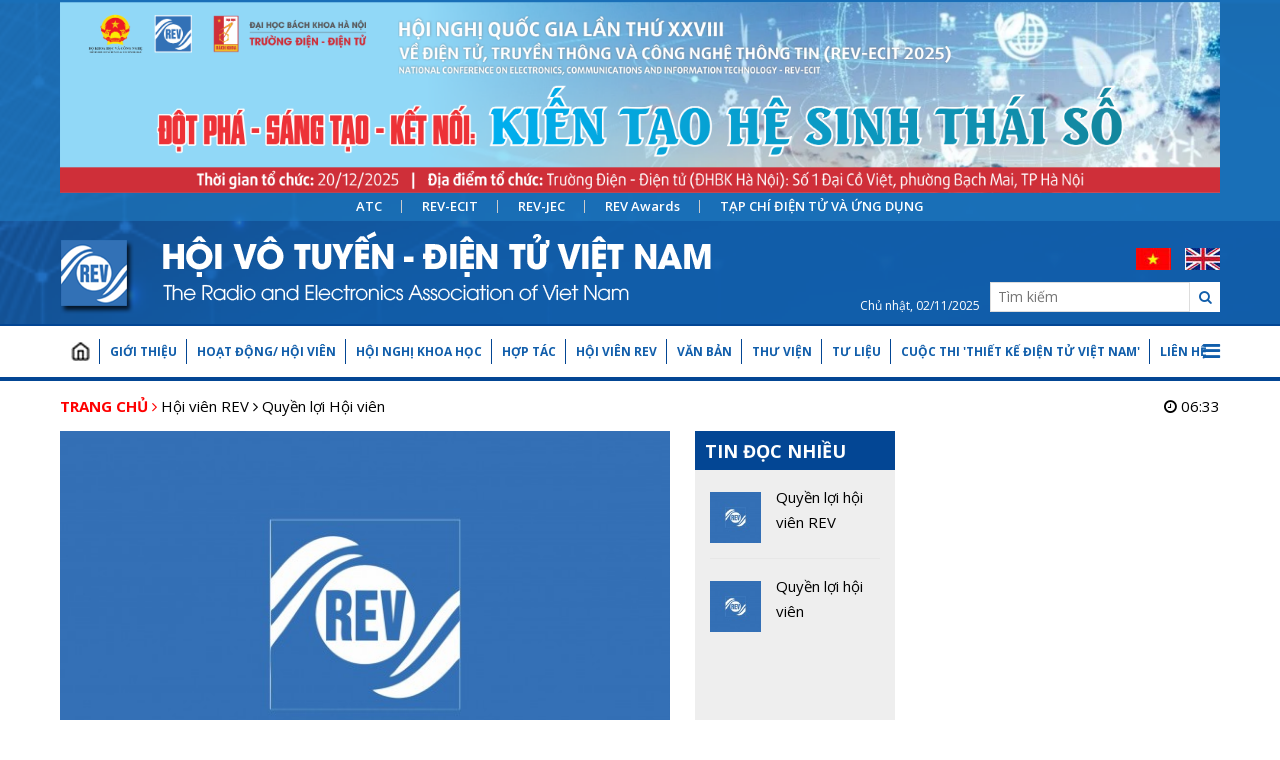

--- FILE ---
content_type: text/html; charset=utf-8
request_url: https://rev.org.vn/hoi-vien-rev/quyen-loi-hoi-vien
body_size: 6679
content:
<!DOCTYPE html PUBLIC "-//W3C//DTD XHTML 1.0 Strict//EN" "http://www.w3.org/TR/xhtml1/DTD/xhtml1-strict.dtd">
<!--<html xmlns="http://www.w3.org/1999/xhtml">-->
<html lang="vi">
<head>
		
<!-- Global site tag (gtag.js) - Google Analytics -->
<script async src="https://www.googletagmanager.com/gtag/js?id=G-47Q35WMB6J"></script>
<script>
  window.dataLayer = window.dataLayer || [];
  function gtag(){dataLayer.push(arguments);}
  gtag('js', new Date());

  gtag('config', 'G-47Q35WMB6J');
</script>	
	
<!-- Global site tag (gtag.js) - Google Analytics 
<script async src="https://www.googletagmanager.com/gtag/js?id=UA-144539164-1"></script>
<script>
  window.dataLayer = window.dataLayer || [];
  function gtag(){dataLayer.push(arguments);}
  gtag('js', new Date());

  gtag('config', 'UA-144539164-1');
</script>
G-74ERK3B9T0
UA-225018387-1
 XXX END -->

  <meta http-equiv="Content-Type" content="text/html; charset=utf-8" />
<link rel="shortcut icon" href="https://rev.org.vn/sites/default/files/icon.ico" type="image/vnd.microsoft.icon" />
<meta name="keywords" content="Quyền lợi Hội viên REV" />
<meta name="generator" content="Drupal 7 (https://www.drupal.org)" />
<link rel="canonical" href="https://rev.org.vn/hoi-vien-rev/quyen-loi-hoi-vien" />
<link rel="shortlink" href="https://rev.org.vn/taxonomy/term/61706" />
<meta property="og:site_name" content="Hội Vô Tuyến - Điện Tử Việt Nam" />
<meta property="og:type" content="article" />
<meta property="og:url" content="https://rev.org.vn/hoi-vien-rev/quyen-loi-hoi-vien" />
<meta property="og:title" content="Quyền lợi Hội viên" />
  <title>Quyền lợi Hội viên | Hội Vô Tuyến - Điện Tử Việt Nam</title>
  <meta name="viewport" content="width=device-width, initial-scale=1.0, maximum-scale=1.0, user-scalable=0" />
  <meta content="INDEX,FOLLOW" name="robots" />
  <meta http-equiv="X-UA-Compatible" content="IE=edge,chrome=1" />
  <link href="https://fonts.googleapis.com/css?family=Open+Sans:400,600,700&display=swap&subset=vietnamese" rel="stylesheet">
  <link href="https://fonts.googleapis.com/css?family=Monoton&display=swap" rel="stylesheet">
  <!-- <link href="https://netdna.bootstrapcdn.com/font-awesome/4.7.0/css/font-awesome.min.css" rel="stylesheet" type="text/css" /> -->
  <style type="text/css" media="all">
@import url("https://rev.org.vn/sites/all/modules/contrib/jquery_update/replace/ui/themes/base/minified/jquery.ui.core.min.css?s1zelc");
@import url("https://rev.org.vn/sites/all/modules/contrib/jquery_update/replace/ui/themes/base/minified/jquery.ui.theme.min.css?s1zelc");
@import url("https://rev.org.vn/sites/all/modules/contrib/jquery_update/replace/ui/themes/base/minified/jquery.ui.button.min.css?s1zelc");
@import url("https://rev.org.vn/sites/all/modules/contrib/jquery_update/replace/ui/themes/base/minified/jquery.ui.resizable.min.css?s1zelc");
@import url("https://rev.org.vn/sites/all/modules/contrib/jquery_update/replace/ui/themes/base/minified/jquery.ui.dialog.min.css?s1zelc");
</style>
<style type="text/css" media="all">
@import url("https://rev.org.vn/sites/all/modules/custom/c3s_custom/owl/owl.carousel.css?s1zelc");
@import url("https://rev.org.vn/sites/all/themes/custom_theme/font-awesome/css/font-awesome.min.css?s1zelc");
@import url("https://rev.org.vn/sites/all/modules/custom/c3s_ad/themes/default/default.css?s1zelc");
@import url("https://rev.org.vn/sites/all/modules/custom/c3s_ad/nivo-slider.css?s1zelc");
@import url("https://rev.org.vn/sites/all/modules/custom/c3s_ad/jcarousel.css?s1zelc");
@import url("https://rev.org.vn/sites/all/themes/custom_theme/styles/style_editor.css?s1zelc");
@import url("https://rev.org.vn/sites/all/themes/custom_theme/styles/style.css?s1zelc");
@import url("https://rev.org.vn/sites/all/themes/custom_theme/styles/style_responsive.css?s1zelc");
</style>
  <script type="text/javascript" src="https://rev.org.vn/sites/all/modules/contrib/jquery_update/replace/jquery/2.2/jquery.min.js?v=2.2.4"></script>
<script type="text/javascript" src="https://rev.org.vn/misc/jquery-extend-3.4.0.js?v=2.2.4"></script>
<script type="text/javascript" src="https://rev.org.vn/misc/jquery-html-prefilter-3.5.0-backport.js?v=2.2.4"></script>
<script type="text/javascript" src="https://rev.org.vn/misc/jquery.once.js?v=1.2"></script>
<script type="text/javascript" src="https://rev.org.vn/misc/drupal.js?s1zelc"></script>
<script type="text/javascript" src="https://rev.org.vn/sites/all/modules/contrib/jquery_update/js/jquery_browser.js?v=0.0.1"></script>
<script type="text/javascript" src="https://rev.org.vn/sites/all/modules/contrib/jquery_update/replace/ui/ui/minified/jquery.ui.core.min.js?v=1.10.2"></script>
<script type="text/javascript" src="https://rev.org.vn/sites/all/modules/contrib/jquery_update/replace/ui/ui/minified/jquery.ui.widget.min.js?v=1.10.2"></script>
<script type="text/javascript" src="https://rev.org.vn/sites/all/modules/contrib/jquery_update/replace/ui/ui/minified/jquery.ui.button.min.js?v=1.10.2"></script>
<script type="text/javascript" src="https://rev.org.vn/sites/all/modules/contrib/jquery_update/replace/ui/ui/minified/jquery.ui.mouse.min.js?v=1.10.2"></script>
<script type="text/javascript" src="https://rev.org.vn/sites/all/modules/contrib/jquery_update/replace/ui/ui/minified/jquery.ui.draggable.min.js?v=1.10.2"></script>
<script type="text/javascript" src="https://rev.org.vn/sites/all/modules/contrib/jquery_update/replace/ui/ui/minified/jquery.ui.position.min.js?v=1.10.2"></script>
<script type="text/javascript" src="https://rev.org.vn/misc/ui/jquery.ui.position-1.13.0-backport.js?v=1.10.2"></script>
<script type="text/javascript" src="https://rev.org.vn/sites/all/modules/contrib/jquery_update/replace/ui/ui/minified/jquery.ui.resizable.min.js?v=1.10.2"></script>
<script type="text/javascript" src="https://rev.org.vn/sites/all/modules/contrib/jquery_update/replace/ui/ui/minified/jquery.ui.dialog.min.js?v=1.10.2"></script>
<script type="text/javascript" src="https://rev.org.vn/misc/ui/jquery.ui.dialog-1.13.0-backport.js?v=1.10.2"></script>
<script type="text/javascript" src="https://rev.org.vn/sites/default/files/languages/vi_KhM6XxcLD2rnl4aPGOFCZ1RT8qPFX4VWutZWZMvEjeA.js?s1zelc"></script>
<script type="text/javascript" src="https://rev.org.vn/sites/all/modules/custom/c3s_counter/c3s_counter.js?s1zelc"></script>
<script type="text/javascript" src="https://rev.org.vn/sites/all/modules/contrib/google_analytics/googleanalytics.js?s1zelc"></script>
<script type="text/javascript" src="https://www.googletagmanager.com/gtag/js?id=UA-144539164-1"></script>
<script type="text/javascript">
<!--//--><![CDATA[//><!--
window.dataLayer = window.dataLayer || [];function gtag(){dataLayer.push(arguments)};gtag("js", new Date());gtag("set", "developer_id.dMDhkMT", true);gtag("config", "UA-144539164-1", {"groups":"default","anonymize_ip":true});
//--><!]]>
</script>
<script type="text/javascript" src="https://rev.org.vn/sites/all/themes/custom_theme/js/custom_theme_mobile.js?s1zelc"></script>
<script type="text/javascript" src="https://rev.org.vn/sites/all/modules/custom/c3s_custom/owl/owl.carousel.min.js?s1zelc"></script>
<script type="text/javascript" src="https://rev.org.vn/sites/all/modules/custom/c3s_custom/scroll/jquery.nicescroll.min.js?s1zelc"></script>
<script type="text/javascript" src="https://rev.org.vn/sites/all/modules/custom/c3s_custom/js/c3s_dialog.js?s1zelc"></script>
<script type="text/javascript" src="https://rev.org.vn/sites/all/modules/custom/c3s_ad/c3s_ad.js?s1zelc"></script>
<script type="text/javascript" src="https://rev.org.vn/sites/all/modules/custom/c3s_ad/jquery.jcarousel.min.js?s1zelc"></script>
<script type="text/javascript" src="https://rev.org.vn/sites/all/modules/custom/c3s_ad/jquery.nivo.slider.js?s1zelc"></script>
<script type="text/javascript" src="https://rev.org.vn/sites/all/themes/custom_theme/js/jquery.hoverIntent.js?s1zelc"></script>
<script type="text/javascript" src="https://rev.org.vn/sites/all/themes/custom_theme/js/superfish.js?s1zelc"></script>
<script type="text/javascript" src="https://rev.org.vn/sites/all/themes/custom_theme/js/custom_theme.js?s1zelc"></script>
<script type="text/javascript" src="https://rev.org.vn/sites/all/modules/custom/c3s_custom/owl/owl.c3s.js?s1zelc"></script>
<script type="text/javascript" src="https://rev.org.vn/sites/all/modules/custom/c3s_custom/scroll/c3s.nicescroll.js?s1zelc"></script>
<script type="text/javascript">
<!--//--><![CDATA[//><!--
jQuery.extend(Drupal.settings, {"basePath":"\/","pathPrefix":"","setHasJsCookie":0,"ajaxPageState":{"theme":"custom_theme","theme_token":"RYkcYPC33XtTCqCyc67jfS6BxQ0WTnSCa-VDPV65oKc","js":{"sites\/all\/themes\/custom_theme\/js\/lazy\/lazyload.min.js":1,"sites\/all\/themes\/custom_theme\/js\/lazy\/customlazy.js":1,"sites\/all\/modules\/contrib\/jquery_update\/replace\/jquery\/2.2\/jquery.min.js":1,"misc\/jquery-extend-3.4.0.js":1,"misc\/jquery-html-prefilter-3.5.0-backport.js":1,"misc\/jquery.once.js":1,"misc\/drupal.js":1,"sites\/all\/modules\/contrib\/jquery_update\/js\/jquery_browser.js":1,"sites\/all\/modules\/contrib\/jquery_update\/replace\/ui\/ui\/minified\/jquery.ui.core.min.js":1,"sites\/all\/modules\/contrib\/jquery_update\/replace\/ui\/ui\/minified\/jquery.ui.widget.min.js":1,"sites\/all\/modules\/contrib\/jquery_update\/replace\/ui\/ui\/minified\/jquery.ui.button.min.js":1,"sites\/all\/modules\/contrib\/jquery_update\/replace\/ui\/ui\/minified\/jquery.ui.mouse.min.js":1,"sites\/all\/modules\/contrib\/jquery_update\/replace\/ui\/ui\/minified\/jquery.ui.draggable.min.js":1,"sites\/all\/modules\/contrib\/jquery_update\/replace\/ui\/ui\/minified\/jquery.ui.position.min.js":1,"misc\/ui\/jquery.ui.position-1.13.0-backport.js":1,"sites\/all\/modules\/contrib\/jquery_update\/replace\/ui\/ui\/minified\/jquery.ui.resizable.min.js":1,"sites\/all\/modules\/contrib\/jquery_update\/replace\/ui\/ui\/minified\/jquery.ui.dialog.min.js":1,"misc\/ui\/jquery.ui.dialog-1.13.0-backport.js":1,"public:\/\/languages\/vi_KhM6XxcLD2rnl4aPGOFCZ1RT8qPFX4VWutZWZMvEjeA.js":1,"sites\/all\/modules\/custom\/c3s_counter\/c3s_counter.js":1,"sites\/all\/modules\/contrib\/google_analytics\/googleanalytics.js":1,"https:\/\/www.googletagmanager.com\/gtag\/js?id=UA-144539164-1":1,"0":1,"sites\/all\/themes\/custom_theme\/js\/custom_theme_mobile.js":1,"sites\/all\/modules\/custom\/c3s_custom\/owl\/owl.carousel.min.js":1,"sites\/all\/modules\/custom\/c3s_custom\/scroll\/jquery.nicescroll.min.js":1,"sites\/all\/modules\/custom\/c3s_custom\/js\/c3s_dialog.js":1,"sites\/all\/modules\/custom\/c3s_ad\/c3s_ad.js":1,"sites\/all\/modules\/custom\/c3s_ad\/jquery.jcarousel.min.js":1,"sites\/all\/modules\/custom\/c3s_ad\/jquery.nivo.slider.js":1,"sites\/all\/themes\/custom_theme\/js\/jquery.hoverIntent.js":1,"sites\/all\/themes\/custom_theme\/js\/superfish.js":1,"sites\/all\/themes\/custom_theme\/js\/custom_theme.js":1,"sites\/all\/modules\/custom\/c3s_custom\/owl\/owl.c3s.js":1,"sites\/all\/modules\/custom\/c3s_custom\/scroll\/c3s.nicescroll.js":1},"css":{"misc\/ui\/jquery.ui.core.css":1,"misc\/ui\/jquery.ui.theme.css":1,"misc\/ui\/jquery.ui.button.css":1,"misc\/ui\/jquery.ui.resizable.css":1,"misc\/ui\/jquery.ui.dialog.css":1,"sites\/all\/modules\/custom\/c3s_custom\/owl\/owl.carousel.css":1,"sites\/all\/modules\/custom\/c3s_custom\/scroll\/jquery.easing.1.3.js":1,"sites\/all\/themes\/custom_theme\/font-awesome\/css\/font-awesome.min.css":1,"sites\/all\/modules\/custom\/c3s_ad\/themes\/default\/default.css":1,"sites\/all\/modules\/custom\/c3s_ad\/nivo-slider.css":1,"sites\/all\/modules\/custom\/c3s_ad\/jcarousel.css":1,"sites\/all\/themes\/custom_theme\/styles\/style_editor.css":1,"sites\/all\/themes\/custom_theme\/styles\/style.css":1,"sites\/all\/themes\/custom_theme\/styles\/style_responsive.css":1}},"googleanalytics":{"account":["UA-144539164-1"],"trackOutbound":1,"trackMailto":1,"trackDownload":1,"trackDownloadExtensions":"7z|aac|arc|arj|asf|asx|avi|bin|csv|doc(x|m)?|dot(x|m)?|exe|flv|gif|gz|gzip|hqx|jar|jpe?g|js|mp(2|3|4|e?g)|mov(ie)?|msi|msp|pdf|phps|png|ppt(x|m)?|pot(x|m)?|pps(x|m)?|ppam|sld(x|m)?|thmx|qtm?|ra(m|r)?|sea|sit|tar|tgz|torrent|txt|wav|wma|wmv|wpd|xls(x|m|b)?|xlt(x|m)|xlam|xml|z|zip"}});
//--><!]]>
</script>
<!-- <script src="https://sdk.pushdi.com/js/generated/876122c6-fef0-3f01-abae-fed3b00149e2.js" async=""></script>
<script>
    var PushdyIns = window.PushdyIns || [];
    PushdyIns.push(function() {
      PushdyIns.initApp();
    });
</script>
-->
  <script>
    (function() {
        var cx = 'ba2fb588af0806800';
        var gcse = document.createElement('script');
        gcse.type = 'text/javascript';
        gcse.async = true;
        gcse.src = 'https://cse.google.com/cse.js?cx=' + cx;
        var s = document.getElementsByTagName('script')[0];
        s.parentNode.insertBefore(gcse, s);
    })();
  </script>

<!-- Verify Code -->
<!-- TAM DUNG
<script type="text/javascript">
(function () {
	var a = ["//static.amcdn.vn/core/analytics.js"];
	for (var i in a) {var b = document.createElement("script");b.type = "text/javascript"; b.async = !0; b.src = a[i];
	var c = document.getElementsByTagName("script")[0]; c.parentNode.insertBefore(b, c);}
	window.admicro_analytics_q = window.admicro_analytics_q || [];
	window.admicro_analytics_q.push({event: "pageviews", domain: "dientungaynay.vn", id: 3194});
            })();
</script>
END TAM DUNG -->
<!-- End Verify Code -->

<script async src="https://cmp.optad360.io/items/6e93dca1-f29c-47e3-9865-63bfc37119e4.min.js"></script>
<script async src="https://get.optad360.io/sf/1cc4c729-6c9b-4b3e-8d2c-78e5e7ccd6a1/plugin.min.js"></script>
<!-- Meta Pixel Code -->
<script>
!function(f,b,e,v,n,t,s)
{if(f.fbq)return;n=f.fbq=function(){n.callMethod?
n.callMethod.apply(n,arguments):n.queue.push(arguments)};
if(!f._fbq)f._fbq=n;n.push=n;n.loaded=!0;n.version='2.0';
n.queue=[];t=b.createElement(e);t.async=!0;
t.src=v;s=b.getElementsByTagName(e)[0];
s.parentNode.insertBefore(t,s)}(window, document,'script',
'https://connect.facebook.net/en_US/fbevents.js');
fbq('init', '1402298223556381');
fbq('track', 'PageView');
</script>
<noscript><img height="1" width="1" style="display:none"
src="https://www.facebook.com/tr?id=1402298223556381&ev=PageView&noscript=1"
/></noscript>
<!-- End Meta Pixel Code -->

</head>
<body class="html not-front not-logged-in no-sidebars page-taxonomy page-taxonomy-term page-taxonomy-term- page-taxonomy-term-61706" ><div class="wrap-background-header clear">
    <div class="wrap-top-header full-container">
    <div class="container">
      <div id="c3s-ad-52211" class="c3s-ad" data-ad="{&quot;path&quot;:&quot;taxonomy\/term\/61706&quot;,&quot;tid&quot;:52211}"></div>    <div class="box-linktienich clear"><a href="https://atc-conf.org/">ATC</a><a href="https://rev-ecit.vn/">REV-ECIT</a><a href="https://rev-jec.org/index.php/rev-jec/issue/archive">REV-JEC</a><a href="https://www.revawards.vn/">REV Awards</a><a href="https://dientuungdung.vn/">TẠP CHÍ ĐIỆN TỬ VÀ ỨNG DỤNG</a></div>
    </div>
  </div>
    <div class="wrap-header full-container">
    <div class="container">
      <div id="c3s-ad-38" class="c3s-ad" data-ad="{&quot;path&quot;:&quot;taxonomy\/term\/61706&quot;,&quot;tid&quot;:38}"></div>      <div class="header-right right">
        <div class="header-language">
          <a class="link-language link-language-vi" href="https://rev.org.vn"></a>
          <a class="link-language link-language-en" href="https://en.rev.org.vn"></a>
        </div>
        <div class="header-right-top clear">
          <div class="current-date left">Chủ nhật, 02/11/2025</div>
          <div class="box-search left">
            <form action="/search" method="GET">
              <input type="text" class="txtKeyword" name="search" placeholder="Tìm kiếm" />
              <button type="submit" class="btnSearch"><i class="fa fa-search"></i></button>
            </form>
          </div>
        </div>
      </div>
    </div>
  </div>
</div>
<div class="full-container">
  <div class="container">
    <div id="c3s-ad-700" class="c3s-ad" data-ad="{&quot;path&quot;:&quot;taxonomy\/term\/61706&quot;,&quot;tid&quot;:700}"></div>  </div>
</div>
<div class="full-container wrap-main-menu">
  <div class="container">
    <div id="main-menu" class="clear">
      <ul class="menu"><li class="first leaf"><a href="/home" title="">Trang chủ</a></li>
<li class="expanded"><a href="/gioi-thieu" title="">Giới thiệu</a><ul class="menu"><li class="first leaf"><a href="/gioi-thieu/gioi-thieu-rev" title="">Giới thiệu REV</a></li>
<li class="leaf"><a href="/gioi-thieu/ban-thuong-vu" title="">Ban thường vụ</a></li>
<li class="leaf"><a href="/gioi-thieu/ban-chap-hanh" title="">Ban chấp hành</a></li>
<li class="leaf"><a href="/gioi-thieu/co-cau-to-chuc" title="">Cơ cấu tổ chức</a></li>
<li class="last leaf"><a href="/gioi-thieu/dieu-le" title="">Điều lệ</a></li>
</ul></li>
<li class="leaf"><a href="/hoat-dong-hoi-vien" title="">Hoạt động/ Hội viên</a></li>
<li class="expanded"><a href="/hoi-nghi-khoa-hoc" title="">Hội nghị khoa học</a><ul class="menu"><li class="first leaf"><a href="/hoi-nghi-khoa-hoc/hoi-nghi-quoc-te-atc" title="">Hội nghị quốc tế ATC</a></li>
<li class="leaf"><a href="/hoi-nghi-khoa-hoc/hoi-nghi-quoc-gia-rev-ecit" title="">Hội nghị quốc gia REV - ECIT</a></li>
<li class="last leaf"><a href="/hoi-nghi-khoa-hoc/hoi-nghi-do-rev-bao-tro" title="">Hội nghị do REV bảo trợ</a></li>
</ul></li>
<li class="leaf"><a href="/hop-tac" title="">Hợp tác</a></li>
<li class="expanded"><a href="/hoi-vien-rev" title="">Hội viên REV</a><ul class="menu"><li class="first leaf"><a href="/hoi-vien-rev/danh-sach-hoi-vien" title="">Danh sách Hội viên</a></li>
<li class="leaf"><a href="/hoi-vien-rev/phi-hoi-vien" title="">Phí hội viên</a></li>
<li class="leaf"><a href="/hoi-vien-rev/huong-dan-gia-nhap" title="">Hướng dẫn gia nhập</a></li>
<li class="leaf"><a href="/hoi-vien-rev/quyen-loi-hoi-vien" title="" class="active">Quyền lợi Hội viên</a></li>
<li class="last leaf"><a href="/hoi-vien-rev/dang-ky-hoi-vien" title="Media, đa phương tiện">Đăng ký Hội viên</a></li>
</ul></li>
<li class="leaf"><a href="/van-ban" title="">Văn bản</a></li>
<li class="expanded"><a href="/thu-vien" title="">Thư viện</a><ul class="menu"><li class="first leaf"><a href="/thu-vien/thu-vien-anh" title="">Thư viện ảnh</a></li>
<li class="last leaf"><a href="/thu-vien/thu-vien-video" title="">Thư viện Video</a></li>
</ul></li>
<li class="leaf"><a href="/tu-lieu" title="">Tư liệu</a></li>
<li class="expanded"><a href="/cuoc-thi-thiet-ke-dien-tu-viet-nam" title="">Cuộc thi &#039;Thiết kế điện tử Việt Nam&#039;</a><ul class="menu"><li class="first last leaf"><a href="/cuoc-thi-thiet-ke-dien-tu-viet-nam/nam-2025-he-thong-nhung-va-cong-nghe-aiot" title="">Năm 2025 - &#039;Hệ thống nhúng và Công nghệ AIoT&#039;</a></li>
</ul></li>
<li class="last leaf"><a href="/lien-he" title="">Liên hệ</a></li>
</ul>      <a href="javascript:;" id="show-menu-mega"><i class="fa fa-bars"></i></a>
    </div>
    <div id="menu-mega" class="clear">
      <ul class="menu"><li class="expanded"><a href="/gioi-thieu" title="">Giới thiệu</a><ul class="menu"><li class="first leaf"><a href="/gioi-thieu/gioi-thieu-rev" title="">Giới thiệu REV</a></li>
<li class="leaf"><a href="/gioi-thieu/ban-thuong-vu" title="">Ban thường vụ</a></li>
<li class="leaf"><a href="/gioi-thieu/ban-chap-hanh" title="">Ban chấp hành</a></li>
<li class="leaf"><a href="/gioi-thieu/co-cau-to-chuc" title="">Cơ cấu tổ chức</a></li>
<li class="last leaf"><a href="/gioi-thieu/dieu-le" title="">Điều lệ</a></li>
</ul></li>
<li class="expanded"><a href="/hoi-nghi-khoa-hoc" title="">Hội nghị khoa học</a><ul class="menu"><li class="first leaf"><a href="/hoi-nghi-khoa-hoc/hoi-nghi-quoc-te-atc" title="">Hội nghị quốc tế ATC</a></li>
<li class="leaf"><a href="/hoi-nghi-khoa-hoc/hoi-nghi-quoc-gia-rev-ecit" title="">Hội nghị quốc gia REV - ECIT</a></li>
<li class="last leaf"><a href="/hoi-nghi-khoa-hoc/hoi-nghi-do-rev-bao-tro" title="">Hội nghị do REV bảo trợ</a></li>
</ul></li>
<li class="expanded"><a href="/hoi-vien-rev" title="">Hội viên REV</a><ul class="menu"><li class="first leaf"><a href="/hoi-vien-rev/danh-sach-hoi-vien" title="">Danh sách Hội viên</a></li>
<li class="leaf"><a href="/hoi-vien-rev/phi-hoi-vien" title="">Phí hội viên</a></li>
<li class="leaf"><a href="/hoi-vien-rev/huong-dan-gia-nhap" title="">Hướng dẫn gia nhập</a></li>
<li class="leaf"><a href="/hoi-vien-rev/quyen-loi-hoi-vien" title="" class="active">Quyền lợi Hội viên</a></li>
<li class="last leaf"><a href="/hoi-vien-rev/dang-ky-hoi-vien" title="Media, đa phương tiện">Đăng ký Hội viên</a></li>
</ul></li>
<li class="expanded"><a href="/thu-vien" title="">Thư viện</a><ul class="menu"><li class="first leaf"><a href="/thu-vien/thu-vien-anh" title="">Thư viện ảnh</a></li>
<li class="last leaf"><a href="/thu-vien/thu-vien-video" title="">Thư viện Video</a></li>
</ul></li>
<li class="expanded"><a href="/cuoc-thi-thiet-ke-dien-tu-viet-nam" title="">Cuộc thi &#039;Thiết kế điện tử Việt Nam&#039;</a><ul class="menu"><li class="first last leaf"><a href="/cuoc-thi-thiet-ke-dien-tu-viet-nam/nam-2025-he-thong-nhung-va-cong-nghe-aiot" title="">Năm 2025 - &#039;Hệ thống nhúng và Công nghệ AIoT&#039;</a></li>
</ul></li>
</ul>    </div>
  </div>
</div><div class="main-content full-container">
  <div class="container">  
    <div class="wrap-breadcrumb clear">
      <div class="breadcrumb"><a href="/">Trang chủ</a> <i class="fa fa-angle-right"></i> <a href="/hoi-vien-rev">Hội viên REV</a> <i class="fa fa-angle-right"></i> <a href="/hoi-vien-rev/quyen-loi-hoi-vien"><h1>Quyền lợi Hội viên</h1></a></div>      <div class="right current-time"><i class="fa fa-clock-o"></i> 06:33</div>
    </div> 
            <div class="tabs"></div>
                    <div class="region region-content">
    <div class="left-site left wrap-page-term wrap-page-term-article">
    <div class="lef-site-top clear">
    <div class="left-site-left left">
      <div class="item item-noibatmuc">
  <div class="in-item clear">
    <a href="/quyen-loi-hoi-vien/quyen-loi-hoi-vien-rev" class="main-link"></a>    <div  class="image"><img typeof="foaf:Image" data-src="https://rev.org.vn/sites/default/files/styles/img_633_380/public/superadmin/anh_bai_viet/quyen-loi-hoi-vien-rev-1679898092.jpg?itok=OQKNOV9E" class="lazy" width="633" height="380" alt="Quyền lợi hội viên REV" title="Quyền lợi hội viên REV" /></div>
    <div class="content-item">
      <h3 class="node-title">Quyền lợi hội viên REV</h3>
      <div class="node-lead">Tham gia thảo luận, biểu quyết chương trình, kế hoạch hoạt động của Hội, đề đạt, phát biểu ý kiến về các chủ trương của Đảng và chính sách, pháp luật của Nhà nước liên quan đến hoạt động của Hội theo quy định của pháp luật.</div>
    </div>
  </div>
</div>    </div>
    <div class="left-site-right right">
        <div class="box-tinhocnhieu">
    <h2 class="box-title">Tin đọc nhiều</h2>
    <div class="box-content">
      <div class="c3s-nice-scoll"><div class="item item-tinxemnhieu clear">
  <div class="in-item clear">
    <a href="/quyen-loi-hoi-vien/quyen-loi-hoi-vien-rev" class="main-link" title="Quyền lợi hội viên REV"></a>    <div  class="image"><img typeof="foaf:Image" data-src="https://rev.org.vn/sites/default/files/styles/img_82_82/public/superadmin/anh_bai_viet/quyen-loi-hoi-vien-rev-1679898092.jpg?itok=_hsbNKe5" class="lazy" width="82" height="82" alt="Quyền lợi hội viên REV" title="Quyền lợi hội viên REV" /></div>
    <div class="content-item">
      <h4 class="node-title">Quyền lợi hội viên REV</h4>
    </div>
  </div>
</div><div class="item item-tinxemnhieu clear">
  <div class="in-item clear">
    <a href="/quyen-loi-hoi-vien/quyen-loi-hoi-vien" class="main-link" title="Quyền lợi hội viên"></a>    <div  class="image"><img typeof="foaf:Image" data-src="https://rev.org.vn/sites/default/files/styles/img_82_82/public/superadmin/anh_bai_viet/quyen-loi-hoi-vien-1679390554.jpg?itok=SUc5Yth_" class="lazy" width="82" height="82" alt="Quyền lợi hội viên" title="Quyền lợi hội viên" /></div>
    <div class="content-item">
      <h4 class="node-title">Quyền lợi hội viên</h4>
    </div>
  </div>
</div></div>
    </div>
  </div>
    </div>
  </div>
  <div class="left-site-bot clear">
    <div class="left-site-left left">
      <div id="c3s-ad-704" class="c3s-ad" data-ad="{&quot;path&quot;:&quot;taxonomy\/term\/61706&quot;,&quot;tid&quot;:704}"></div>      <div class="item item-listtin">
  <div class="in-item clear">
    <a href="/quyen-loi-hoi-vien/quyen-loi-hoi-vien" class="main-link"></a>    <h4 class="node-title">Quyền lợi hội viên</h4>
    <div  class="image"><img typeof="foaf:Image" data-src="https://rev.org.vn/sites/default/files/styles/img_302_171/public/superadmin/anh_bai_viet/quyen-loi-hoi-vien-1679390554.jpg?itok=DwLFXA7W" class="lazy" width="302" height="171" alt="Quyền lợi hội viên" title="Quyền lợi hội viên" /></div>
    <div class="content-item">
      <div class="node-lead">Quyền lợi Hội viên, Hội Vô tuyến - Điện tử Việt Nam</div>
    </div>
  </div>
</div>          </div>
    <div class="left-site-right right">
      <div id="c3s-ad-706" class="c3s-ad" data-ad="{&quot;path&quot;:&quot;taxonomy\/term\/61706&quot;,&quot;tid&quot;:706}"></div>        <div class="box-videoxemnhieu">
    <h2 class="box-title">Video xem nhiều</h2>
    <div class="box-content">
    <div class="item item item-tinxemnhieu clear">
  <div class="in-item clear">
    <a href="/thu-vien-video/phim-35-nam-thanh-hoi-rev-neu-bat-tinh-than-tan-hien-y-chi-sang-tao-cua-nhung-con-nguoi-vo-tuyen-dien-tu" class="main-link" title="Phim 35 năm thành Hội REV nêu bật tinh thần tận hiến, ý chí sáng tạo của những con người Vô tuyến - Điện tử"></a>    <div  class="image"><img typeof="foaf:Image" data-src="https://rev.org.vn/sites/default/files/styles/img_82_82/public/superadmin/anh_bai_viet/phim-35-nam-thanh-hoi-rev-neu-bat-tinh-than-tan-hien-y-chi-sang-tao-cua-nhung-con-nguoi-vo-tuyen-dien-tu-1703583695.jpg?itok=EkdkHoPd" class="lazy" width="82" height="82" alt="Phim 35 năm thành Hội REV nêu bật tinh thần tận hiến, ý chí sáng tạo của những con người Vô tuyến - Điện tử" title="Phim 35 năm thành Hội REV nêu bật tinh thần tận hiến, ý chí sáng tạo của những con người Vô tuyến - Điện tử" /><i class="fa fa-play-circle-o"></i></div>
    <div class="content-item">
      <h4 class="node-title">Phim 35 năm thành Hội REV nêu bật tinh thần tận hiến, ý chí sáng tạo của những con người Vô tuyến - Điện tử</h4>
    </div>
  </div>
</div><div class="item item item-tinxemnhieu clear">
  <div class="in-item clear">
    <a href="/thu-vien-video/ky-niem-74-nam-ngay-truyen-thong-nganh-buu-dien-1581945-1582019" class="main-link" title="Kỷ niệm 74 năm ngày truyền thống ngành Bưu điện (15/8/1945 - 15/8/2019)"></a>    <div  class="image"><img typeof="foaf:Image" data-src="https://rev.org.vn/sites/default/files/styles/img_82_82/public/superadmin/anh_bai_viet/ky-niem-74-nam-ngay-truyen-thong-nganh-buu-dien-15/8/1945-15/8/2019-1679445744.jpg?itok=wfrEstA2" class="lazy" width="82" height="82" alt="Kỷ niệm 74 năm ngày truyền thống ngành Bưu điện (15/8/1945 - 15/8/2019)" title="Kỷ niệm 74 năm ngày truyền thống ngành Bưu điện (15/8/1945 - 15/8/2019)" /><i class="fa fa-play-circle-o"></i></div>
    <div class="content-item">
      <h4 class="node-title">Kỷ niệm 74 năm ngày truyền thống ngành Bưu điện (15/8/1945 - 15/8/2019)</h4>
    </div>
  </div>
</div>    </div>
  </div>
      <div id="c3s-ad-707" class="c3s-ad" data-ad="{&quot;path&quot;:&quot;taxonomy\/term\/61706&quot;,&quot;tid&quot;:707}"></div>    </div>
  </div>
</div>
<div class="right-site right">
  <div class="wrap-box-item-home wrap-box-item-home-pos-2 wrap-box-item-home-id-2 clear"><div class="inner-box-item-home"><div class="box-item-home box-item-home-id-14 box-item-home-type-15"><div id="c3s-ad-41" class="c3s-ad" data-ad="{&quot;path&quot;:&quot;taxonomy\/term\/61706&quot;,&quot;tid&quot;:&quot;41&quot;}"></div></div><div class="box-item-home box-item-home-id-22 box-item-home-type-15"><div id="c3s-ad-702" class="c3s-ad" data-ad="{&quot;path&quot;:&quot;taxonomy\/term\/61706&quot;,&quot;tid&quot;:&quot;702&quot;}"></div></div><div class="box-item-home box-item-home-id-17 box-item-home-type-12"></div><div class="box-item-home box-item-home-id-16 box-item-home-type-13"><div class="fb-page" data-href="https://www.facebook.com/Rev.org.vn" data-tabs="timeline" data-width="" data-height="" data-small-header="false" data-adapt-container-width="true" data-hide-cover="false" data-show-facepile="true"><blockquote cite="https://www.facebook.com/Rev.org.vn" class="fb-xfbml-parse-ignore"><a href="https://www.facebook.com/Rev.org.vn">Hội Vô Tuyến - Điện Tử Việt Nam</a></blockquote></div></div><div class="box-item-home box-item-home-id-23 box-item-home-type-15"><div id="c3s-ad-703" class="c3s-ad" data-ad="{&quot;path&quot;:&quot;taxonomy\/term\/61706&quot;,&quot;tid&quot;:&quot;703&quot;}"></div></div></div></div>  </div>  </div>
  </div>
</div>
<div class="wrap-footer-head full-container">
  <div class="container">    
    <div id="c3s-ad-39" class="c3s-ad" data-ad="{&quot;path&quot;:&quot;taxonomy\/term\/61706&quot;,&quot;tid&quot;:39}"></div>  </div>
</div>
<div class="wrap-footer-top full-container">
  <div class="container">
    <div id="menu-footer" class="clear"><ul class="menu"><li class="first last leaf"><a href="/hoat-dong-hoi-vien" title="">Hoạt động/ Hội viên</a></li>
</ul></div>
    <div id="linktags" class="clear">
      <label><i class="fa fa-tags"></i> Chủ đề nổi bật:</label> <h5><a href="/#">Dự thảo luật Giao dịch điện tử</a></h5>    </div>
  </div>
</div>
<div class="wrap-footer full-container">
  <div class="container">
    <div id="add-footer" class="left">
      <p><strong><span>HỘI VÔ TUYẾN - ĐIỆN TỬ VIỆT NAM (REV)<br /></span></strong><span class="fa fa-map-marker"></span> <strong>Trụ sở chính: </strong>57 Vũ Thạnh, Phường Ô Chợ Dừa, Hà Nội<br /><span style="font-weight: 400;"><span class="fa fa-map-marker"></span>&nbsp; <strong>VPGD</strong>: <span>Tầng 3, tòa nhà Cục Tần số Vô tuyến điện, 115 Trần Duy Hưng, Hà Nội</span><br /></span><span class="fa fa-phone"></span>&nbsp;Điện thoại: <strong>024 8587 7779</strong><span>&nbsp;</span>&nbsp;- <span class="fa fa-envelope"></span> Email: <a href="mailto:rev@rev.org.vn"><strong>rev@rev.org.vn</strong></a></p>      <div class="box-add-mobile">
                <div class="link-likefb">
          <label>Like để theo dõi nhiều hơn:</label> <div class="fb-like" data-href="https://www.facebook.com/Rev.org.vn" data-width="" data-layout="button_count" data-action="like" data-share="false"></div>
        </div>
      </div>
    </div>
    <div class="right box-logo-footer">
      <div id="c3s-ad-40" class="c3s-ad" data-ad="{&quot;path&quot;:&quot;taxonomy\/term\/61706&quot;,&quot;tid&quot;:40}"></div>      <div class="box-social-footer"><a target="_blank" class="facebook-link" href="https://www.facebook.com/Rev.org.vn"><i class="fa fa-facebook-f"></i></a><a target="_blank" class="youtube-link" href="https://www.youtube.com/channel/UCfXqXEMfaBiK8NXKUMT9fQw"><i class="fa fa-youtube"></i></a></div>
    </div>
  </div>
</div>
<div class="wrap-footer-bot full-container">
  <div class="container">    
    <div class="wrap-footer-bot-left left"><p><a rel="nofollow" href="//www.dmca.com/Protection/Status.aspx?ID=e19e7ba3-d5ee-4685-97fd-c1dce36c9520" title="DMCA.com Protection Status" class="dmca-badge"></a><span>BẢN QUYỀN © THUỘC VỀ HỘI VÔ TUYẾN - ĐIỆN TỬ VIỆT NAM (REV)</span><a href="https://tinnhiemmang.vn/danh-ba-tin-nhiem/dientungaynayvn-1644465149" title="Chung nhan Tin Nhiem Mang" target="_blank" rel="noopener"></a></p></div>
    <div class="wrap-footer-bot-right right"><a href="/"></a></div>
  </div>
</div>

<a id="srcroll-top" href="javascript:;"><i class="fa fa-arrow-up"></i></a><script type="text/javascript" src="https://rev.org.vn/sites/all/themes/custom_theme/js/lazy/lazyload.min.js?s1zelc"></script>
<script type="text/javascript" src="https://rev.org.vn/sites/all/themes/custom_theme/js/lazy/customlazy.js?s1zelc"></script>
	<!--FB ID 2387987178126780-->
<div id="fb-root"></div>
<script async defer crossorigin="anonymous" src="https://connect.facebook.net/vi_VN/sdk.js#xfbml=1&version=v13.0&appId=504973263421414&autoLogAppEvents=1" nonce="wuO2eRE7"></script>
</body>
</html>


--- FILE ---
content_type: text/css
request_url: https://rev.org.vn/sites/all/modules/custom/c3s_ad/jcarousel.css?s1zelc
body_size: 374
content:
.jcarousel-wrapper {
    margin: 0 auto;
    position: relative;
}

/** Carousel **/

.jcarousel {
    position: relative;
    overflow: hidden;
    width: 100%;
}

.jcarousel ul {
    width: 20000em;
    position: relative;
    list-style: none;
    margin: 0;
    padding: 0;
}

.jcarousel li {
    float: left;
    -moz-box-sizing: border-box;
    -webkit-box-sizing: border-box;
    box-sizing: border-box;
}

.jcarousel img {
    display: block;
    max-width: 100%;
    height: auto !important;
}

/** Carousel Controls **/

.jcarousel-control-prev,
.jcarousel-control-next {
    position: absolute;
    top: 47%;
    margin-top: -15px;
    width: 30px;
    height: 30px;
    text-align: center;
    color: #fff;
    text-decoration: none;
    font: 24px/27px Arial, sans-serif;
}

.jcarousel-control-prev {
    left: 0px;
}

.jcarousel-control-next {
    right: 0px;
}

/** Carousel Pagination **/

.jcarousel-pagination {
    position: absolute;
    bottom: -40px;
    left: 50%;
    margin: 0;
}

.jcarousel-pagination a {
    text-decoration: none;
    display: inline-block;

    font-size: 11px;
    height: 10px;
    width: 10px;
    line-height: 10px;

    background: #fff;
    color: #4E443C;
    border-radius: 10px;
    text-indent: -9999px;

    margin-right: 7px;


    -webkit-box-shadow: 0 0 2px #4E443C;
    -moz-box-shadow: 0 0 2px #4E443C;
    box-shadow: 0 0 2px #4E443C;
}

.jcarousel-pagination a.active {
    background: #4E443C;
    color: #fff;
    opacity: 1;

    -webkit-box-shadow: 0 0 2px #F0EFE7;
    -moz-box-shadow: 0 0 2px #F0EFE7;
    box-shadow: 0 0 2px #F0EFE7;
}


--- FILE ---
content_type: text/css
request_url: https://rev.org.vn/sites/all/themes/custom_theme/styles/style_editor.css?s1zelc
body_size: 68
content:
.box-content-emagazine-1 {
  border-style: dashed!important;
  border-radius: 10px;
  border: 1px solid #68AE3E;
  background: #F1ECC3;
  width: 100%;
  margin: 12px auto 24px;
  padding: 16px;
  max-width: 600px;
}

blockquote{
  quotes: none;
  padding: 15px 30px 20px;
  border-left: 19px solid #f7961d;
  margin-left: 0;
  margin-right: 0;
}

--- FILE ---
content_type: text/css
request_url: https://rev.org.vn/sites/all/themes/custom_theme/styles/style.css?s1zelc
body_size: 7235
content:
body.html{background: #ffffff none repeat scroll 0 0; color: #000; font-family: "Open Sans", Arial; font-weight: 400; font-size: 15px; line-height: 25px; margin: 0; min-width: 1318px; padding: 0;}
*{ box-sizing: border-box;}
*::before, *::after { box-sizing: border-box;}
*::before, *::after {box-sizing: border-box;}
.clear{ clear: both;}
.cclear{ clear: both; height: 0; overflow: hidden; display: block;}
.full-container{ width: 100%; clear: both; margin: 0 auto;}
.row{ clear: both; margin: 0 -15px; display: flex; flex-flow: row wrap;}
.row10{ margin: 0 -10px;}
.row20{ margin: 0 -20px;}
.full-container:after, .container:after, .in-container:after, .full-container:before, .container:before, .in-container:before, .clear::before, .clear::after, .row::before, .row::after{ content: " "; display: table; clear: both;}
.container{margin: 0 auto; width: 1318px; position: relative;}
.left{ float: left;}
.right{ float: right;}
img{ vertical-align: middle;}
a{ text-decoration: none; color: #000; transition: color 0.05s linear 0s; outline: none !important;}
button{ outline: none !important;}
a:hover{ color: #034694 !important;/*color: #d67505 !important;*/ transition: all 0.2s ease-in-out 0s;}
tbody{ border: none;}
strong, b{ font-weight: 600;}
.form-error, .form-item input.error, .form-item textarea.error, .form-item select.error{ border: 1px solid #F00 !important;}
tr.even, tr.odd{ border-bottom: 1px solid #efefef;}
input[type=text], input[type=password], select, textarea{ padding: 0 7px; -webkit-box-shadow: 0 1px 3px #e7e7e7 inset; -moz-box-shadow: 0 1px 3px #e7e7e7 inset; box-shadow: 0 1px 3px #e7e7e7 inset; box-sizing: border-box; font-family: "Open Sans", Arial; font-style: normal; color: #6d6d6d; font-size: 14px;  border: 1px solid #ddd; width: 100%; border-radius: 4px; height: 35px; line-height: 35px; outline: none !important;}
.sitepager{ text-align: center; width: 100%; clear: both;}
.sitepager .item-list .pager{ text-align: center;}
.sitepager .item-list ul{ margin: 0; padding: 0;}
.sitepager .item-list{ margin: 0;}
.sitepager .item-list li{ display:inline-block; margin: 0 2px; color: #fff; padding: 0 9px; height: 25px; line-height: 25px; text-align: center; background: #444443; font-size: 13px; overflow: hidden; border-radius: 4px;}
.sitepager .item-list li.pager-current{ background: #034694;/*background: #d67505;*/ color: #fff;}
.sitepager .item-list li a{ font-size: 13px; display: block; color: #fff;}
td.field-label{ padding-right: 20px;}
.form-item{ position: relative;}
.ajax-progress{ display: block; position: absolute; top: 7px; left: 10px; background: #fff; box-shadow: 1px 1px 1px #ccc;}
.form-item, .form-actions{ margin: 0;}
.form-text, .form-textarea, .form-select{ margin-bottom: 10px;}
input.password-confirm, input.password-field{ width: 100%;}
.form-textarea{ height: 75px;}
.form-textarea-wrapper textarea{ margin-bottom: 10px;}
.form-submit{ background: #034694;/*background: #d67505;*/ text-align: center; color: #fff; line-height: 40px; height: 40px; padding: 0 20px; border-radius: 5px; border: none; cursor: pointer; text-transform: uppercase; font-family: "Open Sans", Arial;}
.form-submit:hover{ background: #5a0710;}
.container-inline-date .date-padding{ padding: 0;}
.container-inline-date .form-text{ margin: 0;}
.grippie, .container-inline-date .description{ display: none;}
#ui-datepicker-div{ z-index: 100 !important;}
.theme-default .nivoSlider{ margin-bottom: 0;}
.owl-carousel .owl-item img{ height: auto;}
h1, h2, h3, h1 a, h2 a, h3 a { line-height: normal; font-weight: 600;}
h1, h2, h3 { margin: 0 0 10px;}
h1, h2 { font-size: 24px;}
p{ margin-top: 0; margin-bottom: 10px;}
.element-invisible{ display: none;}
div.messages{ padding: 10px; border: 1px solid #ccc; background: #f1f1f1; margin-bottom: 20px; margin-top: 20px;}
div.messages ul{ margin: 0;}
div.tabs{position: absolute; top: 0; right: 0px; z-index: 9;}
.tabs{ margin: 0; padding: 0;}
.tabs li{ box-shadow: 1px 1px 2px #333;  list-style: none; display: inline-block; background: #f2f2f2; margin: 0 10px 0 0; padding: 0;}
.tabs li a{ display: block; padding: 0 10px;}
a, a h1, a h2, a h3, a h4, a h5, a h6 {
  transition-property: all;
  transition-duration: .2s;
  transition-timing-function: ease;
}
.theme-default .nivo-controlNav{ display: none;} 
/*header*/
.wrap-background-header{
  background-color: #115eab;
    background-image: url(../images/bg-banner.png);
    background-repeat: no-repeat;
    background-size: auto 100%;
    background-position: center right;
  }
.wrap-header .container{padding: 10px 0;}
#c3s-ad-38{float: left; min-height: 50px;}
.current-date{position: relative;
  margin-top: 15px;
  font-size: 12px;
  line-height: normal;
  color: #fff;}
.current-date i{margin-right: 5px;}
.link-bieuphi{margin-top: 7px;}
.link-bieuphi a{font-size: 13px; color: #aaa;}
.box-search{ margin-left: 10px;}
.box-search .txtKeyword{float: left; box-shadow: none; border-radius: 0; height: 30px; line-height: 30px; font-size: 14px; width: 200px;}
.box-search .btnSearch{ background: #fff; border:none; height: 30px; color: #fff; width: 30px;}
.box-search .btnSearch i{color: #115eab;}
.box-linktienich{text-align: center;}
.box-linktienich a{ display: inline-block; font-size: 13px; font-weight: 600; color: #fff; padding: 0 20px; position: relative;}
.box-linktienich a::after{display: block; content: ''; position: absolute; top: 6px; right: 0; width: 1px; height: 13px; background: #ccc;}
.box-linktienich a:last-child::after{display: none;}
.box-social{ margin-left: 10px;}
.box-social a{display: inline-block; width: 38px; line-height: 38px; text-align: center; margin-left: 10px; color: #fff; border-radius: 5px; font-size: 25px;}
.box-social a.facebook-link{background: #1877f2;}
.box-social a.youtube-link{ background: #f00;}
.box-social a.google-link{ background: #d54936;}
.box-social a.twitter-link{ background: #1c9cea;}
.box-social a:hover{opacity: 0.8; color: #fff !important;}
.header-right-top{padding-top: 5px;}
.header-right{position: absolute; right: 0; bottom: 10px;}
.wrap-main-menu{ position: relative; z-index: 10; border-bottom: 4px solid #034694; border-top: 2px solid #034694;}
.wrap-main-menu-fixed{position: fixed; top: 0; left: 0; width: 100%; background: #fff;}
.wrap-top-header{padding: 2px 0; background: rgba(30,124,193,0.6);}
@media (min-width: 992px){
  /*.wrap-main-menu{ background: url(../images/bg-menu.jpg) repeat-x scroll 0 0; min-height: 50px; position: relative; z-index: 9;}*/
  #main-menu{ padding: 13px 0;}
  #main-menu > ul{ display: none;}
  #main-menu > ul.sf-js-enabled{ display: block;}
  #main-menu ul{ margin: 0; padding: 0;}
  #main-menu ul li{ margin: 0; padding: 0; list-style: none;}
  #main-menu > ul > li{ float: left; position: relative;}
  #main-menu > ul > li::after{ display: block; content: ''; width: 1px; height: 25px; position: absolute; top: 0px; right: 0; background: #034694;}
  #main-menu > ul > li:last-child::after{ display: none;}
  #main-menu > ul > li.li-home a{ background: url(../images/icon-home.jpg) no-repeat scroll center center; padding: 0; overflow: hidden; text-indent: -1000px; min-width: 40px;} 
  #main-menu > ul > li > a{ display: block; padding: 0 10px 0; text-transform: uppercase; font-size: 12px; font-weight: 700; color: #115eab;}
  #main-menu > ul > li ul{ position: absolute; top: 100%; left: 0; background: #2e5b8e; padding: 0; box-shadow: 0 0px 3px rgba(0, 0, 0, .5);}
  #main-menu > ul > li > ul::before{ display: block; content: ''; position: absolute; top: -7px; left: 30px;
    width: 0;
    height: 0;
    border-left: 5px solid transparent;
    border-right: 5px solid transparent;
    border-bottom: 7px solid #2e5b8e;
  }
  #main-menu > ul > li ul li a{ color: #fff !important; position: relative; display: block; padding: 5px 20px; white-space: nowrap; min-width: 250px;}
  #main-menu > ul > li ul li a:hover{ background: #1a477a;}
  #main-menu > ul > li ul li a:hover::before{ display: block; position: absolute; content: ''; top: 0; left: 0; width: 3px; height: 100%; background: #fff;}
  #main-menu > ul > li ul ul{left: 250px; top:  0;}
  #show-menu-mega{ position: absolute; right: 0; top: 12px; color: #115eab; font-size: 20px;}
  #menu-mega{ display: none; box-shadow: 0 0px 10px rgba(0, 0, 0, .1); padding: 10px; position: absolute; left: 0; top: 48px; z-index: 8; background: #fff; width: 100%;}
  #menu-mega ul{margin: 0; padding: 0;}
  #menu-mega ul li{ list-style: none;}
  #menu-mega > ul > li{ float: left; width: 14%; padding-right: 20px;}
  #menu-mega > ul > li > a{ display: block; border-bottom: 1px solid #721716; font-size: 12px; font-weight: 700; text-transform: uppercase; margin-bottom: 10px; white-space: nowrap;}
}
/*box home*/
.item{position: relative;}
.item .main-link{ position: absolute; top: 0; left: 0; width: 100%; height: 100%; z-index: 9;}
.item .image{ position: relative;}

.item .image i{ position: absolute; top: 50%; left: 50%; color: #fff; font-size: 50px; opacity: 0.5; -webkit-transform: translate(-50%,-50%); -moz-transform: translate(-50%,-50%); -ms-transform: translate(-50%,-50%); -o-transform: translate(-50%,-50%); transform: translate(-50%,-50%);}

.item-title-in .image::before{
  content: "";
  position: absolute;
  display: block;
  height: 100%;
  width: 100%;
  background: rgba(0,0,0,0.05) linear-gradient(rgba(0,0,0,0),rgba(0,0,0,0) 30%,rgba(0,0,0,0.75) 100%);
  bottom: 0;
}
.item-videos-first .image::before{
  content: "";
  position: absolute;
  display: block;
  height: 100%;
  width: 100%;
  background: rgba(0,0,0,0.5);
  bottom: 0;
}

.item .image::before{ 
  transition-property: all;
    transition-duration: .2s;
    transition-timing-function: ease;
  display: block; content: ''; z-index: 1; width: 100%; height: 100%; position: absolute; top: 0; left: 0;}
.item:hover .image::before{display: block;
  transition-property: all;
    transition-duration: .2s;
    transition-timing-function: ease;
    background-color: rgba(0,0,0,0.5)
}
.item-videos-first:hover .image::before{
  background-color: rgba(0,0,0,0.7)
}

.item img{ width: 100%; height: auto;}
.item-title-in .in-item{position: relative;}
.item-title-in .content-item{ max-width: 500px; padding: 0 30px 30px 30px; position: absolute; bottom: 0; left: 0; width: 100%; z-index: 2; color: #fff;}
.item-title-in .content-item .node-title{ font-weight: 700; font-size: 24.5px; line-height: 28px; margin-bottom: 5px; margin-top: 0;}
.item-title-out .image{ margin-bottom: 13.5px;}
.item-title-out .node-title{ height: 64.5px; line-height: 21.5px; overflow: hidden; font-size: 18px; font-weight: 700; margin: 0 0 10px 0;}
.item-title-out .node-user{font-size: 14px;}
.item-title-out:hover .node-title{color:#034694;}
.item-title-in .content-item .node-user{font-size: 14px;}
/*box-title*/
.box-title1 .box-title{ margin-bottom: 10px; font-size: 20px; font-weight: 700; text-transform: uppercase; color: #115eab;}
.box-title1 .box-title a{font-size: 20px; font-weight: 700; text-transform: uppercase; color: #115eab;}
/*box-item-home-type-1*/
.box-item-home-type-1{ margin-bottom: 50px;}
.item-tinhot-first{float: left; width: 50%; overflow: hidden; height: 545px;}
.item-tinhot-first img{ width: 100%; height: 100%;}
.item-tinhot-first .in-item{position: relative;}
.item-tinhot-first .content-item{ max-width: none; padding: 0 50px 30px 50px; position: absolute; bottom: 0; left: 0; width: 100%; z-index: 2; color: #fff;}
.item-tinhot-first .content-item .node-title{ font-size: 48px; line-height: 1.3; margin-bottom: 17px;}
.item-tinhot-first .content-item .node-title3{font-size: 34px; line-height: 1.2;}
.item-tinhot-first .content-item .node-lead{ font-size: 17.5px; margin-bottom: 13px; max-height: 58px; line-height: 1.1em; overflow: hidden;}
.item-tinhot-list{ float: left; width: 25%; overflow: hidden; height: 545px;}
.item-tinhot-list img{ width: 100%; height: 100%;}
.item-tinhot-list.item-title-in .content-item .node-title{font-size: 26.5px; line-height: 1.2; margin-bottom: 17px;}
/*box-item-home-type-2*/
.box-item-home-type-2{ float: left; width: 50%; padding-right: 12px; padding-bottom: 10px;}
.item-noibat-first{ margin-bottom: 25px;}
.item-noibat-list{float: left; width: 50%; margin-bottom: 25px;}
.item-noibat-list-1{ padding-left: 12px;}
.item-noibat-list-0{ padding-right: 12px;}
/*box-item-home-type-17*/
.box-item-home-type-17{ float: left; width: 50%; padding-right: 12px; padding-bottom: 10px;}
.box-1to4nho .box-content{margin: 0 -12px;}
.box-1to4nho .item-first{ margin-bottom: 25px; padding: 0 12px;}
.box-1to4nho .item-list{float: left; width: 50%; margin-bottom: 25px; padding: 0 12px;}
/*box-item-home-type-3*/
.box-tinmoi .box-footer a{ display: block; text-align: center; line-height: 50px; border: 1px solid #034694; color: #034694 !important; border-radius: 3px; text-transform: uppercase; font-weight: 700;}
.box-tinmoi .box-footer a:hover{background: #034694; color: #fff !important;}
.box-item-home-type-3{ float: right; width: 50%; padding-left: 12px; padding-bottom: 10px;}
.item-tinmoi{ margin-bottom: 30px;}
.item-tinmoi .node-time{ float: left; width: 17%; padding-right: 10px; font-size: 11.5px; text-transform: uppercase; display: none;}
.item-tinmoi .content-item{ float: left; width: 87%; padding-right: 30px;}
.item-tinmoi .image{ float: left; width: 13%;;}
.item-tinmoi .node-title{
  font-size: 19px;
  font-weight: 700;
  margin: 0 0 5px 0;
  line-height: 23px;
  max-height: 46px;
  overflow: hidden;
}
.item-tinmoi:hover .node-title{color:#034694;}
.item-tinmoi .node-lead{ max-height: 39px; overflow: hidden; font-size: 15.5px; line-height: 19.5px;}
/*box-item-home-type-4*/
.box-item-home-type-4{ clear: both; padding-bottom: 10px;}
/*box-4tin*/
.box-4tin .box-content{ margin: 0 -12px;}
.box-4tin .item{ float: left; width: 25%; padding: 0 12px; margin-bottom: 25px;}
/*box-7tin*/
.box-item-home-type-5{padding-bottom: 10px;}
.box-7tin .box-content{ margin: 0 -12px;}
.box-7tin .item{ float: left; width: 25%; padding: 0 12px; margin-bottom: 25px;}
.box-7tin .item-7tin-first{width: 50%;}
.box-7tin .item:nth-child(4){clear: left;}
/*box-6tin*/
.box-item-home-type-7{padding-bottom: 10px;}
.box-6tin .box-content{ margin: 0 -12px;}
.box-6tin .item{ float: left; width: 25%; padding: 0 12px; margin-bottom: 25px;}
.box-6tin .item-6tin-first{width: 50%;}
.box-6tin .item:nth-child(4){clear: left;}
/*box-3tin*/
.box-item-home-type-7{padding-bottom: 10px;}
.box-3tin .box-content{ margin: 0 -12px;}
.box-3tin .item{ float: left; width: 25%; padding: 0 12px; margin-bottom: 25px;}
.box-3tin .item-3tin-first{width: 50%;}
/*box-videos*/
.box-item-home-type-6, .box-item-home-type-8{ padding-bottom: 35px;}
.box-videos .box-content{position: relative;}
.item-videos-first{ z-index: 1;}
.item-videos-first .content-item{ position: absolute; top: 190px; left: 80px; z-index: 8;}
.item-videos-first .node-title{font-size: 36px; color: #fff; font-weight:700; max-width: 800px; line-height: 40px;}
.item-videos-first .node-title i{
  float: left;
  margin-right:90px;
  border: 5px solid rgba(255,255,255,0.5);
  width: 170px;
  height: 170px;
  text-align: center;
  line-height: 162px;
  border-radius: 100%;
  font-size: 73px;
  padding-left: 10px;
  position: relative;
  top: -20px;
}
.box-videos .box-content-list{ position: absolute; bottom: 0; left: 0; width: 100%; padding-bottom: 20px; z-index: 3;}
.box-videos .box-content-list .item{ float: left; width: 25%; padding: 0 10px;}
.item-videos-list .image{ margin-bottom: 10px;}
.item-videos-list .node-title{ color: #fff; height: 75px; overflow: hidden; font-size: 18px; font-weight: 700; margin: 0;}
/*box-item-home-type-11*/
.box-item-home-type-11{margin-bottom: 20px;}
/*box-2tin*/
.box-item-home-type-10{margin-bottom: 40px;}
.box-2tin .item{float: left; width: 50%;}
/*box-tapchi*/
.box-tapchi{ background: #000000; padding: 30px 20px; position: relative;}
.box-tapchi .box-title{ position: absolute; top: 90px; left: 20px; color: #fff;}
.box-tapchi .box-title a{ color: #fff; font-size: 40px; font-weight: 700; text-transform: uppercase;}
.item-tapchi .content-item{float: left; width: 60%; padding-top: 130px; padding-right: 300px; color: #888;}
.item-tapchi .image{float: left; width: 25%;}
/*wrap-footer-top*/
.wrap-footer-top .container{ background: #eeeeee; padding: 15px;}
#menu-footer{border-bottom: 1px solid #ccc; margin-bottom: 10px; padding-bottom: 15px;}
#menu-footer ul{margin: 0; padding: 0;}
#menu-footer ul li{list-style: none;}
#menu-footer > ul > li{float: left; width: 14%; padding-right: 10px;}
#menu-footer > ul > li > a{ text-transform: uppercase; font-weight: 700; display: block; color: #034694;}
#menu-footer > ul > li ul a{color: #104d77;}
/*linktags*/
#linktags label{color: #104d77;}
#linktags label i{color: #034694; }
#linktags h5{ display: inline; font-weight: 400; font-size: inherit;}
/*wrap-footer*/
#add-footer{max-width: 70%;}
.wrap-footer .container{ padding: 20px 0;}
#c3s-ad-39{padding-bottom: 20px;}
#c3s-ad-39 img{max-height: 58px;}
#c3s-ad-39 ul li{ margin-right: 20px; padding-right: 20px; position: relative;}
#c3s-ad-39 ul li::after{ display: block; content: ''; width: 1px; height: 36px; position: absolute; top: 10px; right: 0; background: #034694;}
/*box-social-footer*/
#c3s-ad-40{ margin-bottom: 20px;}
.box-social-footer{text-align: right;}
.box-social-footer a{display: inline-block; width: 50px; height: 50px; line-height: 50px; border-radius: 3px; background: #103480; color: #fff; text-align: center; margin-left: 10px; font-size: 28px;}
.box-social-footer a.google-link{ background: #db4437;}
.box-social-footer a.twitter-link{ background: #1da1f2;}
.box-social-footer a.youtube-link{ background: #fff; color: #dc493b;}
/*wrap-footer-bot-right*/
.wrap-footer-bot .container{border-top: 1px solid #ddd; padding-top: 10px;}
.wrap-footer-bot-right a{ position: relative; margin-left: 10px; padding-left: 10px; display: inline-block;}
.wrap-footer-bot-right a::before{display: block; content: ''; width: 1px; height: 15px; background: #ccc; position: absolute; left: 0; top: 5px;}
.wrap-footer-bot-right a:first-child:before{display: none;}
.wrap-footer-bot-right a i{ color: #034694;}
/*breadcrumb*/
.wrap-breadcrumb{height: 50px; line-height: 50px;}
.breadcrumb{ float: left;}
.breadcrumb a:first-child{ text-transform: uppercase; color: #fe0000; font-weight: 700;}
.breadcrumb i:nth-child(2){ color: #fe0000;}
.breadcrumb a h1, .breadcrumb a h3{ display: inline; font-weight: 400; font-size: inherit;}
/*left-site*/
.left-site{ width: 72%; padding-bottom: 20px;}
.right-site{ width: 28%; padding: 0 0 20px 25px;}
.right-site .c3s-ad{margin-bottom: 20px;}
.right-site .c3s-ad img{ width: 100%; height: auto; margin-bottom: 10px;}
.right-site .c3s-ad img:last-child{margin-bottom: 0;}
.left-site-left{ width: 73%;}
.left-site-right{ width: 27%; padding-left: 25px;}
.lef-site-top{ background: url(../images/bg-border.jpg) repeat-x scroll 0 bottom; margin-bottom: 25px; padding-bottom: 30px;}
.wrap-page-term-article .page-title{border-bottom: 1px solid #ccc; margin-bottom: 20px; padding-bottom: 15px;}
.item-noibatmuc .image{ margin-bottom: 10px;}
.item-noibatmuc .node-title{ margin-bottom: 10px; font-size:22px; font-weight: 700;} 
.item-noibatmuc:hover .node-title{ color: #034694;}
.item-noibatmuc .node-lead{ max-height: 75px; overflow: hidden;}
/*box-tinhocnhieu*/
.box-tinhocnhieu .box-title{ background: #034694; 
  height: 39px;
  line-height: 40px;
  padding: 0 10px;
  font-size: 18px;
  text-transform: uppercase;
  color: #fff;
  font-weight: 700;
  margin: 0;
}
.box-tinhocnhieu .box-content{background: #eeeeee; padding: 15px;}
.box-tinhocnhieu .c3s-nice-scoll{ height: 455px;}
.item-tinxemnhieu{    border-bottom: 1px solid #e7e7e7;
  margin-bottom: 15px;
  padding-bottom: 15px;
}
.item-tinxemnhieu .image{float: left; width: 30%; margin-top: 7px;}
.item-tinxemnhieu .image i{ font-size: 28px;}
.item-tinxemnhieu .node-title{max-height: 75px; overflow: hidden; margin: 0; font-weight: 400; font-size: inherit;}
.item-tinxemnhieu:hover .node-title{ color: #034694;}
.item-tinxemnhieu .content-item{float: left; width: 70%; padding-left: 15px;}
.item-tinxemnhieu:last-child{border-bottom: none; margin-bottom: 0; padding-bottom: 0;}
.left-site-right-all .box-tinhocnhieu{margin-bottom: 30px;}
/*.box-videoxemnhieu*/
.box-videoxemnhieu{ margin-bottom: 20px;}
.box-videoxemnhieu .box-title{margin-bottom: 10px; font-size: 21px; font-weight: 700; text-transform: uppercase; border-bottom: 1px solid #e7e7e7; padding-bottom: 5px; position: relative;}
.box-videoxemnhieu .box-title:after{ display: block; content: ''; width: 123px; height: 1px; background: #fe0000; position: absolute; bottom: -1px; left: 0;}
.box-videoxemnhieu .box-content{background: #eeeeee; padding: 15px;}
.box-videoxemnhieu .c3s-nice-scoll{ height: 455px;}
.item-videoxemnhieu{    border-bottom: 1px solid #e7e7e7;
  margin-bottom: 15px;
  padding-bottom: 15px;
}
.item-videoxemnhieu .image{float: left; width: 30%;}
.item-videoxemnhieu:hover .node-title{ color: #034694;}
.item-videoxemnhieu .content-item{float: left; width: 70%; padding-left: 15px;}
.item-videoxemnhieu:last-child{border-bottom: none; margin-bottom: 0; padding-bottom: 0;}
/*item-listtin*/
.item-listtin{border-bottom: 1px solid #e3e3e3; margin-bottom: 20px; padding-bottom: 20px;}
.item-listtin .image{ float: left; width: 40%;}
.item-listtin .node-title{ margin-bottom: 10px; font-size: 20px; font-weight: 700; margin-top: 0;}
.item-listtin:hover .node-title{ color: #034694;}
.item-listtin .content-item{ float: left; width: 60%; padding-left: 20px;}
.item-listtin .node-lead{max-height: 125px; overflow: hidden;}
/*video*/
.box-share-video .chiase{ float: left; margin-right: 15px;}
.box-share-video .video-viewed{ float: left;}
.box-share-video .video-created{ float: right;}
.wrap-page-term-video .player-media-term{ margin-bottom: 20px}
.page-title-video-head{ font-size: 22px; color: #034694;}
.round-firts-video{ padding-bottom: 20px; background: url(../images/bg-border.jpg) repeat-x scroll 0 bottom; margin-bottom: 20px;}
.wrap-page-term-video .page-title{ margin-bottom: 15px; font-size: 19px; font-weight: 700; text-transform: uppercase; border-bottom: 1px solid #e7e7e7; padding-bottom: 10px; position: relative;}
.wrap-page-term-video .page-title:after{ display: block; content: ''; width: 70px; height: 1px; background: #fe0000; position: absolute; bottom: -1px; left: 0;}
.wrap-page-term-video .left-site-bot{ margin: 0 -10px; display: flex; flex-flow: row wrap;}
.item-video{ float: left; width: 33.33%; padding: 0 10px; margin-bottom: 20px;}
.item-video .image{margin-bottom: 10px;}
.item-video .node-title{ font-size: 17px; font-weight: 700; margin: 0;}
.item-video:hover .node-title{ color: #034694;}
/* .left-site-bot{ margin: 0 -10px; display: flex; flex-flow: row wrap;} */
/*videotinxemnhieu*/
.box-videotinxemnhieu .c3s-tabs-items{ background: #d9d9d9;}
.box-videotinxemnhieu .c3s-tabs-items a{ float: left; width: 50%; height: 39px; line-height: 42px; text-align: center; text-transform: uppercase; font-size: 17px; font-weight: 700; color: #000; background: #d9d9d9;}
.box-videotinxemnhieu .c3s-tabs-items a.active{ color: #fff; background: #cf0000;}
.box-videotinxemnhieu .c3s-tabs-contents{ border: 1px solid #e4e4e4; border-top: none; padding: 15px 15px;}
.box-videotinxemnhieu .c3s-tabs-contents .c3s-tabs-content{ display: none;}
.box-videotinxemnhieu .c3s-tabs-contents .c3s-tabs-content.active{ display: block;}

.player-media-term{ height: 472px;}
.wrap-node-video .page-title{
  background: #ff0101;
  padding: 15px 15px;
  font-size: 22px;
  font-weight: 500;
  color: #fff;
}
.box-share-video{ padding: 20px 0;}
.box-share-video .video-viewed{padding-left: 10px;}
.node-tinlienquan{ padding: 0;}
.node-tinlienquan li{ list-style: none; position: relative; padding-left: 15px;}
.node-tinlienquan li:before{ position: absolute; top: 1px; left: 0; content: '\f111'; font-family: 'FontAwesome'; display: block; font-size: 6px; color: #104d77;/*color: #d67505;*/}
.node-tinlienquan li a{ font-size: 16px;  font-weight: 700; color: #034694;}
.node-tags{ margin-bottom: 20px; color: #888;}
.node-tags label{ font-weight: 700;}
.node-tags a{ color: #888;}
.node-tags h3{display: inline; font-size: inherit; font-weight: 400;}
.node-tags h3 a{font-weight: 400;}
.node-body img{ max-width: 100%; height: auto;}
.node-body iframe{ border: none !important; max-width: 100% !important; overflow: hidden;}
.node-body table{ max-width: 100%;}
.wrap-node-article .node-lead{font-weight: 700;}
.wrap-node-article .page-title{margin: 0;}
.butdanh{margin-right: 20px; font-weight: 700;}
.monoton-head{float: left; margin-right: 5px; font-family: 'Monoton', cursive; font-size: 25px; font-weight: normal; color: #034694;}
/*box-comment*/
.box-comment{ background: url(../images/bg-border.jpg) repeat-x scroll 0 top; padding-top: 30px; margin-top: 20px; margin-bottom: 20px;}
.box-comment .box-title{ font-size: 22px; font-weight: 700; margin-bottom: 20px; color: #034694;/*color: #d67505;*/}
.box-comment .box-title i{ font-size: 34px; position: relative; top: 3px;}
.comment-form{ margin-bottom: 20px;}
.comment-form textarea{ font-size: 15px; margin-bottom: 5px; padding: 20px; line-height: 25px; height: 120px; border: 1px solid #ccc; background: #f7f7f7; width: 100%; border-radius: 5px;}
.note{ color: #888; font-weight: 300;}
.note i{ color: #ccc;}
.note .active i{ color: #000;}
.comment-check{ margin-left: 15px;}
.comment-check:first-child{ margin-left: 0;}
.button-comment, .remove-comment-form{ margin-left: 20px; float: right; border: 1px solid #ccc; line-height: 40px; padding: 0 20px;}
.comment-cotent img{ float: left; margin-right: 10px; margin-top: 3px; overflow: hidden;}
.comment-cotent .author{ font-weight: 600; color: #029ce4;}
.comment-cotent .content{ text-align: justify;}
.comment-cotent p{ margin: 0;}
.comment{ border-bottom: 1px solid #ccc; margin-bottom: 10px; padding-bottom: 10px;}
.comment:last-child{ border-bottom: none; padding-bottom: 0;}
.comments-reply{ padding-left: 40px; border-bottom: none !important;}
.comments h3{ font-weight: 600; font-size: 16px; margin-bottom: 20px;}
.comment-action .create{ float: right; font-size: 13px; color: #888;}
.comment-reply{ font-size: 13px; color: #034694;/*color: #d67505;*/}
.round-comment-info{ padding-bottom: 10px;}
/*dialog*/
.ui-datepicker-title select{ line-height: normal; height: auto; border-radius: 0; box-shadow: none;}
.ui-datepicker th{ padding: 0;}
.ui-dialog, .ui-datepicker{ padding: 0 !important; border-radius: 0 !important; border: none !important; border-color: #efefef; box-shadow: 1px 1px 20px -8px #313131;}
.ui-dialog .ui-dialog-titlebar, .ui-datepicker .ui-datepicker-header{ background: #034694;/*background: #d67505;*/ color: #fff; border: none; border-radius: 0;}
.ui-dialog .ui-dialog-content{ font-size: 14px;}
 /*slide-phongsu*/
 .bodyfix{ overflow: hidden;}
 .node-body .item-phonsuanh{text-align: center;}
 #slide-phongsu{ position: fixed; top: 0; left: 0; width: 100%; height: 100%; background: #000; z-index: 9999;}
 #slide-phongsu .slide-wrapper{ width: 100%; height: 100%; padding: 20px;}
 #slide-phongsu .slide-content{ height: 100%; width: 100%; border: 1px solid #181818; background: #0a0a0a; position: relative;}
 #slide-phongsu .lead-phongsuanh{ position: absolute; bottom: 0; left: 0; width: 100%; background: rgba(0,0,0, 0.6); color: #fff; padding: 10px;}
 #slide-phongsu .lead-phongsuanh p{ margin: 0;}
 #slide-to{ height: 100%;}
 #slide-to .owl-stage-outer{ height: 100%;}
 #slide-to .owl-stage{ height: 100%;}
 #slide-to .owl-item{ height: 100%;}
 #slide-to .item-phonsuanh{ height: 100%;}
 #slide-to .item-phonsuanh .image{ height: 100%;}
 #slide-to .owl-item img{ height: auto; width: auto; max-width: 100%; max-height: 100%; margin: 0 auto;}
 #slide-to .owl-controls .owl-prev{ background: url(../images/bg_slide_big.png) no-repeat scroll 0 0; width: 29px; height: 53px; position: absolute; top: 45%; left: 10px; text-indent: -2000px;}
 #slide-to .owl-controls .owl-prev:hover{ background-position: 0 -157px;}
 #slide-to .owl-controls .owl-next{ background: url(../images/bg_slide_big.png) no-repeat scroll 0 -52px; width: 29px; height: 53px; position: absolute; top: 45%; right: 10px; text-indent: -2000px;}
 #slide-to .owl-controls .owl-next:hover{ background-position: 0 -105px;}
 #wrap-slide-nho{ position: absolute; bottom: -200px; left: 0; width: 100%; z-index: 9; background: #000; height: 130px;}
 #close-slide-phongsu{ background: #000; display: block; color: #fff; position: absolute; top: -12px; right: -12px; text-align: center; border: 2px solid #fff; border-radius: 20px; width: 25px; height: 25px; line-height: 20px; font-size: 14px; font-weight: bold; z-index: 9;}
 #show-slide-nho{ display: block; color: #fff; position: absolute; top: 10px; right: 10px; text-align: center; font-size: 14px; font-weight: bold; z-index: 9; background: url(../images/showthumb.gif) no-repeat scroll 0 0; width: 28px; height: 28px; text-indent: -6000px;}
 #slide-nho .owl-item .image{ width: 140px; height: 95px; overflow: hidden; line-height: 95px;}
 #slide-nho{ padding: 20px;}
 #slide-nho .owl-controls .owl-prev{ background: url(../images/arrow_left.gif) no-repeat scroll 0 center; opacity: 0.8; width: 30px; height: 130px; position: absolute; top: 0; left: 0px; text-indent: -2000px;}
 #slide-nho .owl-controls .owl-prev:hover{ background: url(../images/arrow_left_active.gif) no-repeat scroll 0 center;}
 #slide-nho .owl-controls .owl-next{ background: url(../images/arrow_right.gif) no-repeat scroll 0 center; opacity: 0.8; width: 30px; height: 130px; position: absolute; top: 0; right: 0px; text-indent: -2000px;}
 #slide-nho .owl-controls .owl-next:hover{ background: url(../images/arrow_right_active.gif) no-repeat scroll 0 center;}
 .mejs__mediaelement iframe{ width: 100%;}
/*box-videokhac*/
.box-videokhac{ margin-bottom: 20px;}
.box-videokhac .box-title{ margin-bottom: 15px; font-size: 19px; font-weight: 700; text-transform: uppercase; border-bottom: 1px solid #e7e7e7; padding-bottom: 10px; position: relative;}
.box-videokhac .box-title:after{ display: block; content: ''; width: 70px; height: 1px; background: #fe0000; position: absolute; bottom: -1px; left: 0;}
.box-videokhac .box-content{margin: 0 -10px; display: flex; flex-flow: row wrap;}
/*boxtinmoicapnhat*/
.box-tincungchuyenmuc{margin-bottom: 25px;}
.box-tincungchuyenmuc .box-title{ margin-bottom: 15px; font-size: 19px; font-weight: 700; text-transform: uppercase; border-bottom: 1px solid #e7e7e7; padding-bottom: 10px; position: relative;}
.box-tincungchuyenmuc .box-title:after{ display: block; content: ''; width: 70px; height: 1px; background: #fe0000; position: absolute; bottom: -1px; left: 0;}
.box-tincungchuyenmuc .owl-nav{ position: absolute; top: -47px; right: 0;}
.box-tincungchuyenmuc .owl-nav div{ float: left; margin-left: 5px; background: #8a8a8a; width: 23px; height: 23px; line-height: 23px; text-align: center; color: #fff; -webkit-border-radius:100%; -moz-border-radius:100%; border-radius:100%;}
.box-tincungchuyenmuc .owl-nav div:hover{ background: #eb2c33;}
.item-tincungchuyenmuc .image{ margin-bottom: 10px;}
.item-tincungchuyenmuc .node-title{margin: 0; font-weight: 400; font-size: inherit;}
/*magazine*/
.fixed-bar{ position: fixed; right: 10px; bottom: 10px; z-index: 10;}
.fixed-bar a{ font-size: 30px; color: #034694;}
.wrap-page-node-tap-chi{position: relative;}
.header-tap-chi{position: fixed; top: 0; left: 0; width: 100%; z-index: 9; text-align: center;
  line-height: 30px;
  height: 30px;
  color: #fff;
  background-color: #034694;
  overflow: hidden;
  box-shadow: 0 0px 10px rgba(0,0,0,.5);
}
.header-tap-chi a{ position: absolute; left: 10px; top: 0; color: #fff !important; font-size: 14px;}
.header-tap-chi h1{ margin: 0; font-size: 14px; line-height: 30px;}
.footer-tap-chi{position: fixed; bottom: 0; left: 0; width: 100%; z-index: 9; text-align: center;}
.footer-tap-chi .btn-group{ border: 1px solid #ccc; vertical-align: middle; display: inline-block; background: #fff;}
.footer-tap-chi .btn-group .btn{ display: inline-block; padding: 6px 12px;}
.footer-tap-chi .btn-group select{ border: none; box-shadow: none; border-right: 1px solid #ccc; border-radius: 0;}
.footer-tap-chi .btn-group .previous-button{ border-right: 1px solid #ccc;}
.footer-tap-chi .btn-group .first-button{border-right: 1px solid #ccc;}
.footer-tap-chi .btn-group .last-button{border-right: 1px solid #ccc;}
.list-tap-chi{ position: fixed; left: -100%; top: 0; width: 180px; z-index: 10; height: 100%; background: #B03436;}
.list-tap-chi .c3s-nice-scoll{max-height: 100%; height: 100%;}
.wrap-page-node-tap-chi .zoom-icon-in{ top: 42px;}
.wrap-page-node-tap-chi .zoom-icon-out{ top: 42px;}
.list-tap-chi .link-hide-list{ position: relative; right: -20px; float: right; color: #fff !important; font-size: 20px;}
.list-tap-chi .box-title{ padding-left: 10px; font-size: 14px; line-height: 30px; height: 30px; color: #fff;}
.list-tap-chi .box-content{ padding: 10px 0;}
.item-tapchi-list{ margin-bottom: 20px; text-align: center;}
.item-tapchi-list .image{ margin-bottom: 10px;}
.item-tapchi-list .image img{ max-height: 130px; width: auto;}
.item-tapchi-list .node-title{ color: #fff;}

.rss-link {
  margin: 0;
  padding: 10px 0 0 0;
}

.item-rss {
  list-style: none;
  margin: 0;
  padding: 0 40px 0 0;
  height: 30px;
  line-height: 30px;
  float: left;
  width: 50%;
}

.item-rss a {
  font-size: 14px;
  display: block;
  border-bottom: 1px dotted #efefef;
}
.item-rss a i{float: right; margin-top: 8px;}
/*box-xuhuongdoc*/
.box-xuhuongdoc{ margin-bottom: 20px; border-bottom: 1px solid #ccc; padding-bottom: 20px;}
.box-xuhuongdoc .c3s-tabs-items{ line-height: 35px; border-bottom: 1px solid #ddd; background: #f3f3f3;}
.box-xuhuongdoc .c3s-tabs-items a{float: left; width: 50%; text-align: center; text-transform: uppercase;}
.box-xuhuongdoc .c3s-tabs-items a.active{background: #ccc;}
.box-xuhuongdoc .c3s-tabs-content{ display: none;}
.box-xuhuongdoc .c3s-tabs-content.active{ display: block;}
.item-xuhuongdoc{ padding: 10px;}
.item-xuhuongdoc:nth-child(even){border: 1px solid #ccc;}
.item-xuhuongdoc .node-title{ font-size: 16px; margin-bottom: 10px; font-weight: 700; color: #034694;}
.item-xuhuongdoc .node-created{ color: #888; font-size: 13px;}
.item-binhluan{ padding: 10px;}
.item-binhluan:nth-child(even){border: 1px solid #ccc;}
.content-binhluan{margin-bottom: 10px; text-align: justify;}
.content-binhluan label{color: #034694; font-weight: 700;}
.node-binhluan a{font-weight: 700;}
.node-binhluan i{font-size: 6px; color: #034694; position: relative; top: -3px;}
.c3s-ad-normal img{max-width: 100%; height: auto;}
#c3s-ad-695, #c3s-ad-700{ border-top: 1px solid #eee; padding: 8px 0; text-align: center;}
#c3s-ad-696{margin-top: -20px;}
#c3s-ad-697{padding-top: 10px;}
.box-item-home-type-15{ clear: both;}
.box-item-home-type-15 .c3s-ad{ text-align: center; margin-bottom: 20px;}
#c3s-ad-704, #c3s-ad-706, #c3s-ad-707, #c3s-ad-702{ margin-bottom: 20px; text-align: center;}
#c3s-ad-702 .c3s-ad-item{ float: left; width: 50%; margin-bottom: 20px;}
#c3s-ad-702 .c3s-ad-item:nth-child(odd){padding-right: 5px;}
#c3s-ad-702 .c3s-ad-item:nth-child(even){padding-left: 5px;}
.box-item-home-type-13{margin-bottom: 20px;} 
/*item-chudenong*/
.box-chudenong{ background: #f4f4f4; border-bottom: thin solid #ddd; margin-bottom: 30px;}
.box-chudenong .box-title{ background: #880e20;}
.box-chudenong .box-title h2{ background: #034694; float: left; margin: 0; line-height: 40px; height: 40px; width: 13%; color: #fff; font-size: 20px; text-transform: uppercase; padding-left: 10px;}
.box-chudenong .box-title h2 a{color: #fff; font-size: 20px; text-transform: uppercase;}
.box-chudenong .sub-title{ float: left; width: 87%; position: relative; padding-left: 20px; padding-right: 100px; line-height: 40px; height: 40px;}
.box-chudenong .sub-title .item a{ font-size: 18px; color: #fff; display: block; white-space: nowrap;}
.box-chudenong .sub-title .item.active a, .box-chudenong .sub-title .item a:hover{color: #fff !important;}
.box-chudenong .owl-controls{ position: absolute; width: 80px; right: 0; top: 0; background: #ab804b; border-left: 1px solid #ccc;}
.box-chudenong .owl-nav > div{ float: left; width: 50%; text-align: center; color: #fff; font-size: 28px;}
.box-chudenong .owl-nav > div:hover{ background: #8f5c1d;}
.wrap-item-chudenong{display: none;}
.wrap-item-chudenong.active{display: block;}
.item-chudenong{float: left; width: 33.33%; padding: 20px 10px;}
.item-chudenong .image{float: left; width: 50%;}
.item-chudenong .content-item{float: left; width: 50%; padding-left: 10px;}
.item-chudenong .node-title{ font-size: 18px; font-weight: 700;}
.box-chudenong .owl-stage{ display: flex;}
.box-chudenong .subtitle-mobile{ display: none;}

#srcroll-top {
  width: 40px;
  height: 40px;
  background: #fff;
  border: 1px solid #E5E5E5;
  line-height: 40px;
  text-align: center;
  border-radius: 3px;
  position: fixed;
  bottom: 20px;
  right: 20px;
  display: none;
  color:#757575;
  z-index: 99;
}
#srcroll-top:hover {
  background: #F7F7F7
}
/*box-add-mobile*/
.box-add-mobile .linkmobile{float: left; margin-right: 20px;}
.box-add-mobile .linkmobile label{display: block;}
.box-add-mobile .linkmobile img{ width: 120px;}
.box-add-mobile .linkmobile a{display: inline-block; margin-right: 10px;}
.box-add-mobile .link-likefb{float: left; padding-top: 26px;}
.box-add-mobile .link-likefb > .fb-like{position: relative; top: 5px;}
/*item-tapchi-slide*/
.box-item-home-type-18{margin-bottom: 30px;}
.box-tapchi-slide{background: #880e20; padding: 20px 10px;}
.box-tapchi-slide .box-title{ margin-bottom: 15px;}
.box-tapchi-slide .box-title a{font-size: 20px; font-weight: 700; text-transform: uppercase; color: #fff !important;}
.item-tapchi-slide .content-item{display: none;}
.box-tapchi-slide .owl-nav > div{background: rgba(0, 0, 0, 0.2); transform: translateY(-50%); position: absolute; top: 50%; left: -5px; border: 1px solid #fff; border-radius: 100%; width: 30px; height: 30px; line-height: 30px; text-align: center;}
.box-tapchi-slide .owl-nav > div:hover{background: rgba(0, 0, 0, 0.8);}
.box-tapchi-slide .owl-nav > div:active{background: rgba(0, 0, 0, 1);}
.box-tapchi-slide .owl-nav > div i{font-size: 20px; color: #fff;}
.box-tapchi-slide .owl-nav > div.owl-next{ right: -5px; left: auto;}
.header-language{text-align: right;}
.link-language{display: inline-block; width: 35px; height: 22px; margin-left: 10px;}
.link-language-vi{background: url(../images/vi.jpg);}
.link-language-en{background: url(../images/en.jpg);}
.box-item-home-id-24{margin-bottom: 40px;}

.form-contact-left{margin-bottom: 30px;}

--- FILE ---
content_type: text/css
request_url: https://rev.org.vn/sites/all/themes/custom_theme/styles/style_responsive.css?s1zelc
body_size: 2195
content:
.css-mobile{ display: none;}
.css-mobile-m{ display: none;}
@media (min-width: 1200px) and (max-width: 1318px) {
  body.html { min-width: 1160px;}
  .container { width: 1160px;}
  .item-title-in .content-item .node-title{ font-size: 24.5px;}
  .item-tinhot-first .content-item .node-title{ font-size: 45px;}
  .item-tinhot-first .content-item .node-title3{ font-size: 33px;}
  .item-tinhot-list,.item-tinhot-first{ height: 479px;}
  .box-tinhocnhieu .c3s-nice-scoll{ height: 415px;}
  .box-videotinxemnhieu .c3s-tabs-items a{font-size: 15px;}
  .item-tinmoi:last-child{display: none;}
  .box-chudenong .box-title h2{width: 14%;}
  .box-chudenong .sub-title{width: 86%;}
}

@media (min-width: 992px) and (max-width: 1200px) {
  body.html { min-width: 970px;}
  .container { width: 970px;}
  .box-linktienich a{ min-width: auto; padding: 0 10px; font-size: 15px; height: 30px; line-height: 31px;}
  .box-social a{ line-height: 30px; width: 30px;}
  .box-social a{ font-size: 15px;}
  #main-menu > ul > li > a{ max-width: 115px; overflow: hidden; white-space: nowrap; text-overflow: ellipsis;}
  #main-menu > ul > li:first-child a{ white-space: normal;}
  .item-tinhot-first .content-item .node-title{ font-size: 30px;}
  .item-tinhot-first .content-item .node-title3{ font-size: 20px;}
  .item-tinhot-first .content-item .node-lead{ font-size: 16px;}
  .item-title-in .content-item .node-title{ font-size: 20px; line-height: 28px;}
  .item-tinhot-list,.item-tinhot-first{ height: 401px;}
  .item-tinmoi .node-lead{ display: none;}
  .item-title-out .node-title{ font-size: 16px;}
  .item-videos-first .content-item{top: 100px;}
  .box-tinhocnhieu .c3s-nice-scoll{ height: 355px;}
  .box-videotinxemnhieu .c3s-tabs-items a{ font-size: 12px;}
  .box-chudenong .box-title h2{width: 17%;}
  .box-chudenong .sub-title{width: 83%;}
  .box-search .txtKeyword{width: 160px; height: 30px; line-height: 30px;}
  .box-search .btnSearch{height: 30px; width: 30px;}
}

@media(max-width: 992px) {
  /*menu*/
  .css-mobile{ display: block;}
  .css-web{ display: none;}
  #menu-mega{ display: none;}

  #show-menu-mega, #main-menu{ display: none;}
  #menu-overlay{ position: fixed; z-index: 9998; width: 100%; height: 100%; top: 0; left: 0%; background: rgba(0,0,0,0.7); display: none;}
  .wrap-main-menu-mobile { overflow-y: auto; padding: 20px; margin: 0; transition: transform 0.4s ease 0s; position: fixed; z-index: 9999; top: 0; left: -80%; height: 100%; max-width: 440px; min-width: 140px; width: 80%; background: rgba(40, 40, 40, 1); display: block !important;}
  .wrap-main-menu-mobile ul{ display: block; margin: 0; padding: 0;}
  .wrap-main-menu-mobile li{ list-style: none; padding: 0; margin: 0; position: relative;}
  .wrap-main-menu-mobile li a{ color: #fff; text-transform: uppercase; line-height: 25px; padding: 10px 0; border-bottom: 1px solid #555; display: block;}
  .wrap-main-menu-mobile li a br{ display: none;}
  .wrap-main-menu-mobile li ul{ display: none; padding: 0 10px; margin: 0;}
  .wrap-main-menu-mobile li ul li a{ text-transform: none;}
  .wrap-main-menu-mobile li.expanded a:after{ display: block; content: '+'; float: right; border-left: 1px solid #555; padding: 0 15px;}
  .wrap-main-menu-mobile li.expanded ul li a:after, .bg-ph .wrap-main-menu-mobile li.expanded a:after{ display: none;}
  #show-menu-mobile{ position: absolute; top: 50%; transform: translateY(-50%); left: 0; height: 25px; display: block; width: 25px; color: #000; text-transform: uppercase; line-height: 40px; font-weight: bold;}
  #show-menu-mobile span{ display: block; width: 20px; height: 2px; background: #fff; margin-top: 5px; clear: right;}
  #show-menu-mobile span:first-child{ margin-top: 0;}
  .box-search{margin: 0; display: none;}
  #main-menu .box-search{display: block;}
  .box-search .txtKeyword{width: 100%; float: none;}
  .box-search .btnSearch{display: none;}
  .header-right-bot{display: none; padding-top: 10px;}
  #main-menu .header-right-bot{display: block;}
  /* .box-linktienich a{ width: 100%; margin-bottom: 5px;} */
  #c3s-ad-38{max-width: 90%; float: none; margin: 0 auto; padding: 10px;}
  #show-search-mobile{ position: absolute; top: 50%; transform: translateY(-50%);  right: 0; background: #555; color: #fff !important; width: 28px; height: 28px; border-radius: 100%; text-align: center;}

  .header-right-bot{ float: left; clear: none;}
  .header-right-top{ clear: none; margin: 0; display: none;}
  .header-right{ bottom: -5px; zoom: 0.5;}

  .wrap-header-top-mobile{ border-bottom: 1px solid #ccc; margin-bottom: 10px;}
  .wrap-header-top-mobile .container{padding: 10px 0;}
  .box-social{ display: none;}
  /* .box-linktienich a{margin-left: 0; margin-right: 10px; font-size: 16px; line-height: normal; height: auto; min-width: auto; padding: 2px 10px;} */
  .item-tinhot-first .content-item .node-title{font-size: 16px; line-height: normal;}
  .item-title-in .content-item .node-title{line-height: normal; font-size: 20px;}
  .item-tinhot-first .content-item .node-title{ font-size: 28px;}
  .item-tinhot-first .content-item .node-lead{font-size: 14px;}
  .item-tinhot-list, .item-tinhot-first{height: 310px;}
  .box-item-home-type-2{width: 100%; padding-right: 0;}
  .box-item-home-type-3{width: 100%; padding-left: 0;}
  .item-tapchi .content-item{ padding-right: 20px;}
  #add-footer{ width: 65%; max-width: 100%; text-align: center;}
  .box-logo-footer{ width: 35%;}
  .left-site{width: 100%;}
  .right-site{ width: 100%; padding: 0 0 20px 0;}
  .item-videos-first .content-item{ top: 70px;}
  .item-videos-first .node-title{ font-size: 20px; line-height: 25px;}
  .item-videos-first .node-title i{ margin-right: 25px; width: 115px; height: 115px; line-height: 110px; font-size: 60px;}
}

@media (min-width: 768px) and (max-width: 992px) {
  body.html{ min-width: 750px; }
  .container { width: 750px; }
  .box-chudenong .box-title h2{width: 22%;}
  .box-chudenong .sub-title{width: 78%;}
  .item-chudenong .image{ width: 100%;}
.item-chudenong .content-item{ width: 100%; padding-left: 0;}
.box-covi19 iframe{
  width: 100% !important;
}
}

@media (max-width: 768px) {
  body.html { min-width: inherit; }
  .container { width: 97%; overflow: hidden;}  
  .node-body{font-size: 16px;}
  .box-item-home-type-1{ margin-bottom: 25px;}
  .item-title-out .node-title{font-size: 16px;}
  .item-tinmoi .node-time{ display: none;}
  .item-tinmoi .image{ width: 22%;}
  .item-tinmoi .content-item{ width: 78%;}
  .box-6tin .item{ width: 50%;}
  .box-6tin .item-6tin-first{width: 100%;}
  .box-4tin .item{width: 50%;}
  .box-7tin .item{width: 50%;}
  .box-7tin .item-7tin-first{width: 100%;}
  .item-videos-first{ margin-bottom: 20px;}
  .box-videos .box-content-list{ position: unset; clear: both; margin: 0 -10px; display: flex; flex-flow: row wrap; width: auto; padding-bottom: 0;}
  .item-videos-first .content-item{ top: 40px; left: 20px;}
  .item-videos-first .node-title i{ width: 80px; height: 80px; line-height: 75px; font-size: 40px; top: -5px; padding-left: 0;}
  .item-videos-first .node-title{ padding-right: 10px;}
  .box-videos .box-content-list .item{ padding: 0 10px; width: 50%; margin-bottom: 20px;}
  .item-videos-list .node-title{ color: #000;}
  .box-3tin .item{width: 50%;}
  .box-3tin .item-3tin-first{width: 100%;}
  .box-2tin .item{width: 100%;}
  .box-item-home-type-6, .box-item-home-type-8{padding-bottom: 0;}
  .box-tapchi .box-title{top: 25px;}
  .item-tapchi .content-item{padding-top: 40px;}
  .item-tapchi .image{width: 40%; padding-top: 40px;}
  #menu-footer{ display: none;}
  #add-footer{ width: 100%;  max-width: 100%; margin-bottom: 10px;}
  .box-add-mobile .linkmobile{width: 100%; margin-right: 0;}
  .box-add-mobile .link-likefb{width: 100%;}
  .box-logo-footer{width: 100%;}
  .box-social-footer{text-align: center;}
  #c3s-ad-40{text-align: center;}
  .wrap-footer-bot-left{width: 100%; text-align: center;}
  .wrap-footer-bot-right{width: 100%; text-align: center;}
  .left-site-left{width: 100%;}
  .left-site-right{display: none;}
  .item-video{width: 50%;}
  .header-tap-chi a{width: 30px; overflow: hidden; white-space: nowrap;}
  .header-tap-chi a i{margin-right: 30px;}
  .magazine-viewport .container{ width: 100%; height: 100%; }
  #go-page{width: auto !important;}
  .box-share-video .video-viewed{clear: left; padding-left: 0;}
  .wrap-footer-top .container{ text-align: center;}
  .item-title-in .content-item{padding: 0 10px 10px 10px;}
  .item-tinhot-first .content-item{ padding: 0 10px 10px 10px;}
  .item-tinhot-first .content-item .node-lead{display: none;}
  
  .item-tinhot-first{ width: 100%; height: auto; margin-bottom: 20px;}
  .item-tinhot-list{ width: 100%; height: auto; margin-bottom: 20px;}
  .item-tinhot-list .image{float: right; width: 25%; overflow: hidden; height: 80px;}
  .item-tinhot-list .image img{ position: relative; top: -30%; height: auto;}
  .item-tinhot-list .image::before{display: none;}
  .item-tinhot-list .content-item{position: inherit; color: #000; padding: 0; max-width: none; float: left; width: 75%; padding-right: 10px;}
  .ui-dialog, .ui-datepicker{ max-width: 100%;}

  .breadcrumb, .current-time{font-size: 13px;}
  .breadcrumb a:first-child, .breadcrumb i:nth-child(2){display: none;}
  .box-share-video .video-created{font-size: 12px; padding-top: 3px;}

  .box-chudenong{ background: none; border: none;}
  .box-chudenong .box-title{margin-bottom: 10px;}
  .box-chudenong .box-title h2{width: 100%;}
  .box-chudenong .sub-title{width: 100%; display: none;}
  .item-chudenong .image{ width: 100%; display: none;}
  .wrap-item-chudenong .item-chudenong:nth-child(2) .image{display: block;}
  .item-chudenong .content-item{ width: 100%; padding-left: 0;}
  .box-chudenong .owl-stage{display: block;}
  .wrap-item-chudenong{display: block; border: 1px solid #eee; position: relative;}
  .box-chudenong .subtitle-mobile{ display: block; position: absolute; top: 10px; left: 10px; z-index: 10;}
  .box-chudenong .subtitle-mobile a{ color: #fff; text-transform: uppercase; font-weight: 700;}
  .item-chudenong{ padding: 0;}
  .item-chudenong .content-item{ padding: 10px;}
  .item-chudenong .node-title{font-weight: 400; border-bottom: 1px solid #eee; padding-bottom: 10px; max-height: 85px; overflow: hidden;}
  .item-chudenong:last-child .node-title{ border: none;}
  .item-chudenong .image::before{
    content: "";
    position: absolute;
    display: block;
    height: 100%;
    width: 100%;
    background: rgba(0,0,0,0.05) linear-gradient(0deg, rgba(0,0,0,0),rgba(0,0,0,0) 30%,rgba(0,0,0,0.75) 100%);
    top: 0;
    z-index: 1;
  }
  .box-covi19 iframe{
    width: 100% !important;
    height: 95px !important;
  }
  .box-item-home-type-17{width: 100%; padding-right: 0;}
}

@media (max-width: 576px) { 
  .item-chudenong{width: 100%;}
}

@media (max-width: 510px) { 
  .box-covi19 iframe{
    height: 85px !important;
  }
}

--- FILE ---
content_type: application/javascript
request_url: https://rev.org.vn/sites/all/modules/custom/c3s_ad/c3s_ad.js?s1zelc
body_size: 340
content:
(function ($) {
  Drupal.behaviors.c3s_ad = {
    attach: function () {
      $(".c3s-ad").each(function(){
        var ad = $(this);
        var data = ad.data('ad');
        $.ajax({
          url: Drupal.settings.basePath + 'c3s-ad/ajax',
          type: 'POST',
          dataType: 'json',
          data: {tid: data.tid, path: data.path, type: window.innerWidth > 768 ? 1 : 2},
          success: function(data) {
            if(data.ad != ''){
              ad.html(data.ad);
              ad.find(".nivoSlider").nivoSlider();
              ad.find(".c3s-jcarousel").each(function(){
                var qc = $(this).find('.jcarousel').jcarousel({ wrap: 'circular'});
                qc.jcarouselAutoscroll({
                  target: '+=2'
                });
                $(this).find('.jcarousel-control-prev').html('<i class="fa fa-angle-left"></i>').jcarouselControl({
                    target: '-=1'
                });
                $(this).find('.jcarousel-control-next').html('<i class="fa fa-angle-right"></i>').jcarouselControl({
                    target: '+=1'
                });
              });
            } else{
              ad.hide();
            }
          },
          error: function(xhr, status, error) {
            ad.hide();
          }
        });
      });
    }
  };
})(jQuery);

--- FILE ---
content_type: application/javascript
request_url: https://rev.org.vn/sites/all/modules/custom/c3s_custom/owl/owl.c3s.js?s1zelc
body_size: 462
content:
(function($){
  $(document).ready(function(){
    $(".box-owl-c3s").once(function () {
      var box = $(this);
      var data = box.attr('data').split('|');
      box.attr('data', '');
      var ops = {};
      var responsive = {};
      var mobile_w = 0;
      $.each(data, function (i, val) {
        var line = val.split(':');
        if(line.length == 2){
          switch(line[0]){
            case 'items':
            case 'margin':
            case 'nav':
            case 'autoplay':
            case 'dots':
            case 'responsiveClass':
            case 'animateOut':
            case 'autoWidth':
            case 'center':
              ops[line[0]] = $.isNumeric(line[1])?parseInt(line[1]):owl_c3s_boolen(line[1]);
              break;
            case 'loop':
              ops[line[0]] = box.children().size()>1 && owl_c3s_boolen(line[1])?true:false;
              break;
            case 'responsive-0':
              responsive[0] = $.isNumeric(line[1])?{items: parseInt(line[1])}:{items: line[1]};
              break;
            case 'responsive-400':
              responsive[400] = $.isNumeric(line[1])?{items: parseInt(line[1])}:{items: line[1]};
              break;
            case 'responsive-768':
              responsive[768] = $.isNumeric(line[1])?{items: parseInt(line[1])}:{items: line[1]};
              break;
            case 'responsive-992':
              responsive[992] = $.isNumeric(line[1])?{items: parseInt(line[1])}:{items: line[1]};
              break;
            case 'mobile-w':
              mobile_w = $.isNumeric(line[1])?parseInt(line[1]):line[1];
              break;
          }
        }
      });
      if(mobile_w <= 0 || (mobile_w > 0 && mobile_w < $(window).width())){
        ops['responsive'] = responsive;
        ops['navText'] = ['<i class="fa fa-angle-left"></i>', '<i class="fa fa-angle-right"></i>'];
        box.owlCarousel(ops);
      }
    });
  });
  function owl_c3s_boolen(val) {
    if(val == 'true') return true;
    if(val == 'false') return false;
    return val;
  }
})(jQuery);

--- FILE ---
content_type: application/javascript
request_url: https://rev.org.vn/sites/all/modules/custom/c3s_counter/c3s_counter.js?s1zelc
body_size: 62
content:
jQuery(function($){
  $.ajax({
    url: Drupal.settings.basePath + 'c3s-counter',
    type: 'POST',
    dataType: 'json',
    data: {},
    success: function(data) {
      if (data.success == true) {
        $("#static-c").html(data.counter);
        $("#online-c").html(data.online);
      }
    },
    error: function(xhr, status, error) {
    }
  });
});

--- FILE ---
content_type: application/javascript
request_url: https://rev.org.vn/sites/all/themes/custom_theme/js/custom_theme_mobile.js?s1zelc
body_size: 163
content:
(function($){
  $(document).ready(function(){
    // if($(window).width() < 768){
    //   var hdtop = $(".wrap-header-bot .col-right");
    //   if(hdtop.size()){
    //     hdtop.removeClass("col-right right").addClass('heder-mobile-top full-container');
    //     $(".header-mobile").before(hdtop);
    //   }
      
    // }
    // if($(window).width() < 500){
    //   var boxnoibat = $(".box-item-home-id-3");
    //   if(boxnoibat.size()){
    //     boxnoibat.attr('class', '').addClass('container tinnoibat-mobile');
    //     boxnoibat.find('.box-tinnoibat').removeClass('box-tinnoibat').addClass('box-tinnoibat-mobile box-title-green clear');
    //     $(".wrap-header-bot").before(boxnoibat);
    //   }
    // }
  });
})(jQuery);

--- FILE ---
content_type: application/javascript
request_url: https://rev.org.vn/sites/all/themes/custom_theme/js/lazy/customlazy.js?s1zelc
body_size: -50
content:
(function () {
  var ll = new LazyLoad({
    threshold: 0,
  });
})();

--- FILE ---
content_type: application/javascript
request_url: https://rev.org.vn/sites/all/modules/custom/c3s_custom/scroll/c3s.nicescroll.js?s1zelc
body_size: -42
content:
(function($){
  $(document).ready(function(){
    $('.c3s-nice-scoll').niceScroll();
  });
})(jQuery);

--- FILE ---
content_type: application/javascript
request_url: https://rev.org.vn/misc/ui/jquery.ui.position-1.13.0-backport.js?v=1.10.2
body_size: 301
content:
/**
 * Backport of security fix from:
 * https://github.com/jquery/jquery-ui/pull/1955/files
 */

(function ($) {

  // No backport is needed if we're already on jQuery UI 1.13 or higher.
  var versionParts = $.ui.version.split('.');
  var majorVersion = parseInt(versionParts[0]);
  var minorVersion = parseInt(versionParts[1]);
  if ( (majorVersion > 1) || (majorVersion === 1 && minorVersion >= 13) ) {
    return;
  }

  var fnOriginalPosition = $.fn.position;
  $.fn.extend({
    'position': function (options) {
      if (typeof options === 'undefined') {
        return fnOriginalPosition.call(this);
      }

      // Make sure string options are treated as CSS selectors
      var target = typeof options.of === "string" ?
        $(document).find(options.of) :
        $(options.of);

      options.of = (target[0] === undefined) ? null : target;
      return fnOriginalPosition.call(this, options);
    }
  });

})(jQuery);


--- FILE ---
content_type: application/javascript
request_url: https://rev.org.vn/sites/all/themes/custom_theme/js/custom_theme.js?s1zelc
body_size: 1694
content:


(function($){
  var window_w;
  $(document).ready(function(){
    if($(".item-tinhot-first").length > 0){
      if($(".item-tinhot-first .node-title").height() > 150) $(".item-tinhot-first .node-title").addClass('node-title3');
    }
    
    $(".header-tap-chi a").click(function(){
      $(".list-tap-chi").stop().animate({left: 0}, 300);
    });
    $(".list-tap-chi .link-hide-list").click(function(){
      $(".list-tap-chi").stop().animate({left: '-100%'}, 1000);
    });
    $(".wrap-footer-bot-right a").each(function(){
      if($(this).attr('href').indexOf('rss') >= 0){
        $(this).html('<i class="fa fa-rss"></i> ' + $(this).html());
      }
    });
    var limenu = $("#menu-footer").children('ul').children('li');
    limenu.css({width: (100/limenu.length) + '%'});
    limenu = $("#menu-mega").children('ul').children('li');
    limenu.css({width: (100/limenu.length) + '%'});
    //menu mega
    var showmenumega;
    $("#show-menu-mega, #menu-mega").hover(
      function(){
        clearTimeout(showmenumega);
        $("#menu-mega").show();
        $("#show-menu-mega i").removeClass("fa-bars");
        $("#show-menu-mega i").addClass("fa-times");
      },
      function(){
        showmenumega = setTimeout(() => {
          $("#menu-mega").hide();
          $("#show-menu-mega i").removeClass("fa-times");
          $("#show-menu-mega i").addClass("fa-bars");
        }, 1000);
      }
    );
    $(".player-media-term").each(function(){
      $(this).css({"min-height": $(this).width() / 1.779, "height": "auto"});
    });
    //--------------------
    window_w = window.innerWidth;
    //--main menu
    if(window_w > 992){
      // $(".txtKeyword").blur(function(){
      //   $(this).stop().animate({width: 240}, 300);
      // });
      // $(".txtKeyword").focus(function(){
      //   $(this).stop().animate({width: 300}, 300);
      // });

      var $main_menu = $("#main-menu");
      $main_menu.find("a").each(function(){
        if($(this).attr('href') == '/' || $(this).attr('href') == '/home'){
          $(this).parent('li').addClass('li-home');
        }
      });
      $main_menu.children('ul').attr('id', 'main-menu');
      $main_menu.children('ul').superfish({
        animation:     {opacity:'show',height:'show'},
        animationOut:  {opacity:'hide',height:'hide'},
        delay: 500,
        speed: 'normal',
        speedOut: 'fast'
      });
      $main_menu.find('li.expanded ul').each(function(){
        if($(this).find('li').length > 10){
          $(this).addClass('menu-2cot');
        }
      });
    }else{
      $("#main-menu").append($(".header-right-bot"));
      // var exhd = $('<div class="full-container wrap-header-top-mobile"></div>');
      // exhd.append($(".header-right").attr('class', 'container'));
      // $(".wrap-header").before(exhd);
      var $main_menu = $("#main-menu");
      $main_menu.addClass('wrap-main-menu-mobile');
      $("body").append($main_menu);
      $("body").append('<div id="menu-overlay"></div>');
      $main_menu.children('ul').before($(".box-search").removeClass('left'));
      $main_menu.find('li').each(function(){
        if($(this).find('ul').size()){
          $(this).addClass('expanded');
        }
      });
      $(".wrap-header .container").append('<a id="show-menu-mobile" href="javascript:;"><span></span><span></span><span></span></a>');
      $("#show-menu-mobile").click(function(){
        $("body").css({'overflow': 'hidden'});
        $main_menu.stop().show().animate({left: 0}, 200);
        $("#menu-overlay").stop().show();
      });
      $("#menu-overlay").click(function(){
        $("body").css({'overflow': ''});
        $main_menu.stop().animate({left: '-80%'}, 200, function(){
          $(this).hide();
          $("#menu-overlay").stop().hide();
        });
      });
      $main_menu.find('a').click(function(){
        if($(this).next().size() && !$(this).next().is(":visible")){
          $(this).next().stop().slideDown();
          return false;
        }
      });
      // var script = document.createElement("script");
      // script.src = window.location.origin + '/sites/all/modules/custom/c3s_custom/js/c3s_dialog.js';
      // document.head.appendChild(script);
      $(".wrap-header .container").append('<a id="show-search-mobile" href="javascript:;"><i class="fa fa-search"></i></a>');
      $("#show-search-mobile").click(function(){
        c3s_dialog('#searchmobile', '<div class="round-search-mobile"><input type="text" placeholder="Nhập từ khóa tìm kiếm" /></div>', 500, 'Tìm kiếm', true);
        $(".round-search-mobile input").keypress(function(evt){
          if(evt.keyCode == 13) window.location.href = '/search?search='+$(this).val();
        });
      });
      //add js
      // if(window_w > 768){
      //   var script = document.createElement("script");
      //   script.src = window.location.origin + '/sites/all/themes/custom_theme/js/modernizr.min.js';
      //   document.head.appendChild(script);
      //   script = document.createElement("script");
      //   script.src = window.location.origin + '/sites/all/themes/custom_theme/js/shuffle.min.js';
      //   document.head.appendChild(script);
        
      //   var initShuffle = setInterval(function(){
      //     if(typeof window.Shuffle !== 'undefined'){
      //       clearInterval(initShuffle);
      //       var Shuffle = window.Shuffle;
      //       var element = document.querySelector('.wrap-box-item-home-pos-5 .in-box-item-home');
      //       var sizer = element.querySelector('.wrap-box-item-home-pos-5 .in-box-item-home .box-item-home');
      //       var shuffleInstance = new Shuffle(element, {
      //         itemSelector: '.box-item-home',
      //         sizer: sizer
      //       });
      //     }
      //   }, 100);
      // }
    }

    $("#srcroll-top").click(function () {
      $([document.documentElement, document.body]).animate({
          scrollTop: 0
      }, 500);
    });
    var topMenu = $(".wrap-main-menu").offset().top;
    var hMenu = $(".wrap-main-menu").height();
    $(window).scroll(function () {
      if(window_w > 992){
        if($(this).scrollTop() > topMenu){
          $("body").css({"padding-top": hMenu});
          $(".wrap-main-menu").addClass('wrap-main-menu-fixed');
        }else{
          $(".wrap-main-menu").removeClass('wrap-main-menu-fixed');
          $("body").css({"padding-top": 0});
        }
      }
    }); 
  });

  $(window).scroll(function () {
    if ($(this).scrollTop() > 300) {
        $("#srcroll-top").show(100);
    } else {
        $("#srcroll-top").hide(100);
    }
  });  

  $(window).resize(function () {
    setTimeout(function(){
      if(window.innerWidth < 992 && window_w >= 992){
        location.reload();
      }
      if(window.innerWidth >= 992 && window_w < 992){
        location.reload();
      }
      if(window.innerWidth >= 768 && window_w < 768){
        location.reload();
      }
      if(window.innerWidth < 768 && window_w >= 768){
        location.reload();
      }
    }, 500);
  });
})(jQuery);


--- FILE ---
content_type: application/javascript
request_url: https://rev.org.vn/sites/default/files/languages/vi_KhM6XxcLD2rnl4aPGOFCZ1RT8qPFX4VWutZWZMvEjeA.js?s1zelc
body_size: 1870
content:
Drupal.locale = { 'strings': {"":{"An AJAX HTTP error occurred.":"C\u00f3 l\u1ed7i AJAX HTTP.","HTTP Result Code: !status":"K\u1ebft qu\u1ea3 m\u00e3 HTTP: !status","An AJAX HTTP request terminated abnormally.":"Y\u00eau c\u1ea7u AJAX HTTP k\u1ebft th\u00fac b\u1ea5t th\u01b0\u1eddng.","Debugging information follows.":"R\u00e0 l\u1ed7i theo th\u00f4ng tin sau.","Path: !uri":"\u0110\u01b0\u1eddng d\u1eabn: !uri","StatusText: !statusText":"StatusText: !statusText","ResponseText: !responseText":"ResponseTextt: !responseText","ReadyState: !readyState":"ReadyState: !readyState","Next":"Ti\u1ebfp","Status":"Tr\u1ea1ng th\u00e1i","Disabled":"T\u1eaft","Enabled":"B\u1eadt","Edit":"S\u1eeda","Size":"Dung l\u01b0\u1ee3ng","Sunday":"Ch\u1ee7 nh\u1eadt","Monday":"Th\u1ee9 hai","Tuesday":"Th\u1ee9 ba","Wednesday":"Th\u1ee9 t\u01b0","Thursday":"Th\u1ee9 n\u0103m","Friday":"Th\u1ee9 s\u00e1u","Saturday":"Th\u1ee9 b\u1ea3y","Filename":"T\u00ean t\u1eadp tin","Upload":"T\u1ea3i l\u00ean","Configure":"C\u1ea5u h\u00ecnh","Done":"Xong","N\/A":"N\/A","Prev":"Tr\u01b0\u1edbc","Mon":"T2","Tue":"T3","Wed":"T4","Thu":"T5","Fri":"T6","Sat":"T7","Sun":"CN","January":"Th\u00e1ng 1","February":"Th\u00e1ng 2","March":"Th\u00e1ng 3","April":"Th\u00e1ng 4","May":"Th\u00e1ng 5","June":"Th\u00e1ng 6","July":"Th\u00e1ng 7","August":"Th\u00e1ng 8","September":"Th\u00e1ng 9","October":"Th\u00e1ng 10","November":"Th\u00e1ng 11","December":"Th\u00e1ng 12","Show":"Hi\u1ec7n","Select all rows in this table":"Ch\u1ecdn t\u1ea5t c\u1ea3 c\u00e1c d\u00f2ng trong b\u1ea3ng n\u00e0y","Deselect all rows in this table":"B\u1ecf ch\u1ecdn t\u1ea5t c\u1ea3 c\u00e1c d\u00f2ng trong b\u1ea3ng n\u00e0y","Today":"H\u00f4m nay","Jan":"Th1","Feb":"Th2","Mar":"Th3","Apr":"Th4","Jun":"Th6","Jul":"Th7","Aug":"Th8","Sep":"Th9","Oct":"Th10","Nov":"Th11","Dec":"Th12","Su":"CN","Mo":"T2","Tu":"T3","We":"T4","Th":"T5","Fr":"T6","Sa":"T7","Not published":"Ch\u01b0a c\u00f4ng b\u1ed1","Please wait...":"Vui l\u00f2ng \u0111\u1ee3i...","Hide":"\u1ea8n","Loading":"\u0110ang n\u1ea1p","mm\/dd\/yy":"mm\/dd\/yy","Only files with the following extensions are allowed: %files-allowed.":"Ch\u1ec9 nh\u1eefng t\u1eadp tin c\u00f3 ph\u1ea7n m\u1edf r\u1ed9ng sau m\u1edbi \u0111\u01b0\u1ee3c ph\u00e9p: %files-allowed.","By @name on @date":"B\u1edfi @name v\u00e0o l\u00fac @date","By @name":"@name vi\u1ebft","Not in menu":"Kh\u00f4ng c\u00f3 trong tr\u00ecnh \u0111\u01a1n","Alias: @alias":"\u0110\u01b0\u1eddng d\u1eabn \u1ea3o: @alias","No alias":"Ch\u01b0a c\u00f3 \u0111\u01b0\u1eddng d\u1eabn \u1ea3o","New revision":"Phi\u00ean b\u1ea3n m\u1edbi","Drag to re-order":"K\u00e9o \u0111\u1ec3 s\u1eafp x\u1ebfp l\u1ea1i","Changes made in this table will not be saved until the form is submitted.":"C\u00e1c thay \u0111\u1ed5i \u0111\u01b0\u1ee3c th\u1ef1c hi\u1ec7n trong b\u1ea3ng n\u00e0y s\u1ebd kh\u00f4ng \u0111\u01b0\u1ee3c l\u01b0u cho \u0111\u1ebfn khi bi\u1ec3u m\u1eabu \u0111\u01b0\u1ee3c \u0111\u1ec7 tr\u00ecnh.","Show shortcuts":"Hi\u1ec7n li\u00ean k\u1ebft nhanh","This permission is inherited from the authenticated user role.":"Quy\u1ec1n n\u00e0y \u0111\u01b0\u1ee3c k\u1ebf th\u1eeba t\u1eeb vai tr\u00f2 ng\u01b0\u1eddi d\u00f9ng \u0111\u00e3 x\u00e1c th\u1ef1c.","No revision":"Kh\u00f4ng c\u00f3 phi\u00ean b\u1ea3n n\u00e0o","Requires a title":"Ph\u1ea7n ti\u00eau \u0111\u1ec1 l\u00e0 b\u1eaft bu\u1ed9c","Not restricted":"Kh\u00f4ng h\u1ea1n ch\u1ebf","(active tab)":"(tab ho\u1ea1t \u0111\u1ed9ng)","Not customizable":"Ng\u01b0\u1eddi d\u00f9ng kh\u00f4ng \u0111\u01b0\u1ee3c ph\u00e9p t\u00f9y ch\u1ec9nh","Restricted to certain pages":"H\u1ea1n ch\u1ebf \u0111\u1ed1i v\u1edbi m\u1ed9t s\u1ed1 trang","Don\u0027t display post information":"Hi\u1ec3n th\u1ecb tho\u1ea1i th\u00f4ng tin ch\u1eef","@title dialog":"H\u1ed9p tho\u1ea1i @title","The selected file %filename cannot be uploaded. Only files with the following extensions are allowed: %extensions.":"T\u00ean t\u1ec7p %filename kh\u00f4ng \u0111\u01b0\u1ee3c ph\u00e9p t\u1ea3i l\u00ean. Ch\u1ec9 c\u00f3 c\u00e1c t\u1ec7p v\u1edbi ph\u1ea7n m\u1edf r\u1ed9ng sau l\u00e0 \u0111\u01b0\u1ee3c ph\u00e9p: %extensions.","Re-order rows by numerical weight instead of dragging.":"S\u1eafp x\u1ebfp l\u1ea1i danh m\u1ee5c theo \u0111\u1ed9 n\u1eb7ng thay v\u00ec k\u00e9o ch\u00fang.","Show row weights":"Hi\u1ec7n tr\u1ecdng s\u1ed1 h\u00e0ng","Hide row weights":"\u1ea8n tr\u1ecdng s\u1ed1 h\u00e0ng","Autocomplete popup":"B\u1eadt l\u00ean t\u1ef1 ho\u00e0n t\u1ea5t","Searching for matches...":"T\u00ecm kh\u1edbp...","Hide shortcuts":"\u1ea8n li\u00ean k\u1ebft nhanh","What do you think about this comment?":"B\u1ea1n ngh\u0129 g\u00ec v\u1ec1 b\u00ecnh lu\u1eadn n\u00e0y?","Post a comment":"G\u1eedi b\u00ecnh lu\u1eadn","Minimum 10 characters":"T\u1ed1i thi\u1ec3u 10 ch\u1eef","Accented Vietnamese":"Ti\u1ebfng vi\u1ec7t c\u00f3 d\u1ea5u","Does not contain links":"Kh\u00f4ng ch\u1ee9a li\u00ean k\u1ebft","You have not entered the comment text.":"B\u1ea1n ch\u01b0a nh\u1eadp n\u1ed9i dung b\u00ecnh lu\u1eadn.","Comment content is not suitable, please check again.":"N\u1ed9i dung b\u00ecnh lu\u1eadn kh\u00f4ng ph\u00f9 h\u1ee3p, b\u1ea1n vui l\u00f2ng ki\u1ec3m tra l\u1ea1i.","Notification":"Th\u00f4ng b\u00e1o","Fullname":"H\u1ecd t\u00ean"}} };

--- FILE ---
content_type: application/javascript
request_url: https://rev.org.vn/sites/all/modules/custom/c3s_custom/js/c3s_dialog.js?s1zelc
body_size: 302
content:
(function($){
  c3s_dialog = function(id, content, width, title, modal, cexbtn, close, dclass, pos){
    if($(id).size()<=0){
      $('body').append('<div id="' + id.replace('#', '') + '">' + content + '</div>');
    }else{
      if(content != '') $(id).html(content);
    }
    var dlog = $(id);
    exbtn = {};
    //exbtn = {
    //  "Đóng": {
    //    text: 'Đóng',
    //    class: 'btn-close',
    //    click: function () {
    //      dlog.dialog("close");
    //    }
    //  }
    //};
    if(!pos){
      pos = {
        my: "center",
        at: "center",
        of: window
      };
    }
    if(cexbtn) Object.assign(exbtn, cexbtn);
    dlog.dialog({
      width: width,
      title: title,
      modal: modal || false,
      close: close || null,
      maxHeight: $(window).height()-50,
      dialogClass: dclass?dclass:'cdialog-normal',
      position: pos,
      buttons: exbtn
    });
  }
})(jQuery);